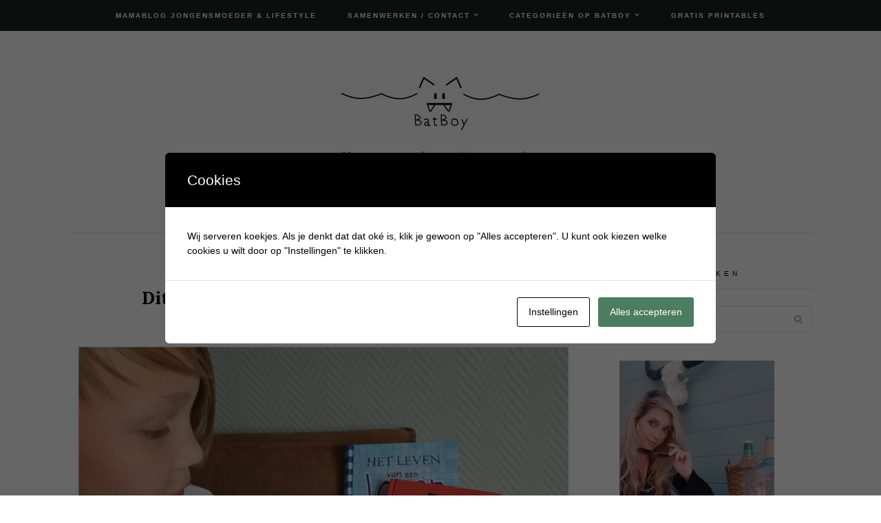

--- FILE ---
content_type: text/html; charset=UTF-8
request_url: https://www.batboy.nl/tag/leesboeken/
body_size: 24566
content:

<!DOCTYPE html>
<html lang="nl-NL">
<head>
	<meta charset="UTF-8">
	<meta name="viewport" content="width=device-width, initial-scale=1, maximum-scale=1">
	<link rel="pingback" href="https://www.batboy.nl/xmlrpc.php">
	<link rel="profile" href="http://gmpg.org/xfn/11">
	<meta name='robots' content='index, follow, max-image-preview:large, max-snippet:-1, max-video-preview:-1' />

            <script data-no-defer="1" data-ezscrex="false" data-cfasync="false" data-pagespeed-no-defer data-cookieconsent="ignore">
                var ctPublicFunctions = {"_ajax_nonce":"ef524134ae","_rest_nonce":"abd3a35d8c","_ajax_url":"\/wp-admin\/admin-ajax.php","_rest_url":"https:\/\/www.batboy.nl\/wp-json\/","data__cookies_type":"native","data__ajax_type":"rest","data__bot_detector_enabled":0,"data__frontend_data_log_enabled":1,"cookiePrefix":"","wprocket_detected":false,"host_url":"www.batboy.nl","text__ee_click_to_select":"Klik om de hele gegevens te selecteren","text__ee_original_email":"De volledige tekst is","text__ee_got_it":"Duidelijk","text__ee_blocked":"Geblokkeerd","text__ee_cannot_connect":"Kan geen verbinding maken","text__ee_cannot_decode":"Kan e-mail niet decoderen. Onbekende reden","text__ee_email_decoder":"Cleantalk e-mail decoder","text__ee_wait_for_decoding":"De magie is onderweg!","text__ee_decoding_process":"Wacht een paar seconden terwijl we de contactgegevens decoderen."}
            </script>
        
            <script data-no-defer="1" data-ezscrex="false" data-cfasync="false" data-pagespeed-no-defer data-cookieconsent="ignore">
                var ctPublic = {"_ajax_nonce":"ef524134ae","settings__forms__check_internal":"0","settings__forms__check_external":"0","settings__forms__force_protection":0,"settings__forms__search_test":1,"settings__forms__wc_add_to_cart":0,"settings__data__bot_detector_enabled":0,"settings__sfw__anti_crawler":0,"blog_home":"https:\/\/www.batboy.nl\/","pixel__setting":"0","pixel__enabled":false,"pixel__url":null,"data__email_check_before_post":1,"data__email_check_exist_post":0,"data__cookies_type":"native","data__key_is_ok":false,"data__visible_fields_required":true,"wl_brandname":"Anti-Spam by CleanTalk","wl_brandname_short":"CleanTalk","ct_checkjs_key":"9b289db4ef314fcb4fe021504bee6e1f36f0ab68dc110ddb91bccfe83e9bc39e","emailEncoderPassKey":"889493836e33c279ab43fdc3f377b176","bot_detector_forms_excluded":"W10=","advancedCacheExists":true,"varnishCacheExists":false,"wc_ajax_add_to_cart":false}
            </script>
        
<!-- Google Tag Manager for WordPress by gtm4wp.com -->
<script data-cfasync="false" data-pagespeed-no-defer>
	var gtm4wp_datalayer_name = "dataLayer";
	var dataLayer = dataLayer || [];
</script>
<!-- End Google Tag Manager for WordPress by gtm4wp.com -->
	<!-- This site is optimized with the Yoast SEO Premium plugin v26.8 (Yoast SEO v26.8) - https://yoast.com/product/yoast-seo-premium-wordpress/ -->
	<title>leesboeken Archieven - Batboy</title>
	<link rel="canonical" href="https://www.batboy.nl/tag/leesboeken/" />
	<meta property="og:locale" content="nl_NL" />
	<meta property="og:type" content="article" />
	<meta property="og:title" content="leesboeken Archieven" />
	<meta property="og:url" content="https://www.batboy.nl/tag/leesboeken/" />
	<meta property="og:site_name" content="Batboy" />
	<meta name="twitter:card" content="summary_large_image" />
	<script type="application/ld+json" class="yoast-schema-graph">{"@context":"https://schema.org","@graph":[{"@type":"CollectionPage","@id":"https://www.batboy.nl/tag/leesboeken/","url":"https://www.batboy.nl/tag/leesboeken/","name":"leesboeken Archieven - Batboy","isPartOf":{"@id":"https://www.batboy.nl/#website"},"primaryImageOfPage":{"@id":"https://www.batboy.nl/tag/leesboeken/#primaryimage"},"image":{"@id":"https://www.batboy.nl/tag/leesboeken/#primaryimage"},"thumbnailUrl":"https://www.batboy.nl/wp-content/uploads/2021/08/boeken-1.jpg","breadcrumb":{"@id":"https://www.batboy.nl/tag/leesboeken/#breadcrumb"},"inLanguage":"nl-NL"},{"@type":"ImageObject","inLanguage":"nl-NL","@id":"https://www.batboy.nl/tag/leesboeken/#primaryimage","url":"https://www.batboy.nl/wp-content/uploads/2021/08/boeken-1.jpg","contentUrl":"https://www.batboy.nl/wp-content/uploads/2021/08/boeken-1.jpg","width":1080,"height":1080,"caption":"leesboeken, boek, top 5 boeken"},{"@type":"BreadcrumbList","@id":"https://www.batboy.nl/tag/leesboeken/#breadcrumb","itemListElement":[{"@type":"ListItem","position":1,"name":"Home","item":"https://www.batboy.nl/"},{"@type":"ListItem","position":2,"name":"leesboeken"}]},{"@type":"WebSite","@id":"https://www.batboy.nl/#website","url":"https://www.batboy.nl/","name":"Batboy","description":"Van zwangerschap tot jongensstreken ","publisher":{"@id":"https://www.batboy.nl/#/schema/person/8d78fa89afbcf40dbdd622d00ac3cf00"},"potentialAction":[{"@type":"SearchAction","target":{"@type":"EntryPoint","urlTemplate":"https://www.batboy.nl/?s={search_term_string}"},"query-input":{"@type":"PropertyValueSpecification","valueRequired":true,"valueName":"search_term_string"}}],"inLanguage":"nl-NL"},{"@type":["Person","Organization"],"@id":"https://www.batboy.nl/#/schema/person/8d78fa89afbcf40dbdd622d00ac3cf00","name":"Batboy","image":{"@type":"ImageObject","inLanguage":"nl-NL","@id":"https://www.batboy.nl/#/schema/person/image/","url":"https://secure.gravatar.com/avatar/34629dd12662d7c17f2ef28b5e2aabaf605e9abb518cc5d9b7d322f336e8cf13?s=96&d=mm&r=g","contentUrl":"https://secure.gravatar.com/avatar/34629dd12662d7c17f2ef28b5e2aabaf605e9abb518cc5d9b7d322f336e8cf13?s=96&d=mm&r=g","caption":"Batboy"},"logo":{"@id":"https://www.batboy.nl/#/schema/person/image/"},"description":"Hi, ik ben Krystle oprichtster van de blog Batboy. Batboy is opgericht in 2016 en in 2017 is Batboy ingeschreven als bedrijf en ben ik zelfstandig ondernemer. Op Batboy vind je dagelijks inspirerende blogs over het ouderschap, dagjes uit, fashion, jongens speelgoed, persoonlijke verhalen en meer.","sameAs":["https://www.batboy.nl","https://www.facebook.com/batboy.nl/","https://www.instagram.com/batboy.nl","https://nl.pinterest.com/batboyblog/_created/"]}]}</script>
	<!-- / Yoast SEO Premium plugin. -->


<link rel='dns-prefetch' href='//www.googletagmanager.com' />
<link rel='dns-prefetch' href='//maxcdn.bootstrapcdn.com' />
<link rel='dns-prefetch' href='//fonts.googleapis.com' />
<link rel="alternate" type="application/rss+xml" title="Batboy &raquo; feed" href="https://www.batboy.nl/feed/" />
<link rel="alternate" type="application/rss+xml" title="Batboy &raquo; reacties feed" href="https://www.batboy.nl/comments/feed/" />
<link rel="alternate" type="application/rss+xml" title="Batboy &raquo; leesboeken tag feed" href="https://www.batboy.nl/tag/leesboeken/feed/" />
		<!-- This site uses the Google Analytics by MonsterInsights plugin v9.11.1 - Using Analytics tracking - https://www.monsterinsights.com/ -->
							<script src="//www.googletagmanager.com/gtag/js?id=G-T4QQ8RCQQL"  data-cfasync="false" data-wpfc-render="false" type="text/javascript" async></script>
			<script data-cfasync="false" data-wpfc-render="false" type="text/javascript">
				var mi_version = '9.11.1';
				var mi_track_user = true;
				var mi_no_track_reason = '';
								var MonsterInsightsDefaultLocations = {"page_location":"https:\/\/www.batboy.nl\/tag\/leesboeken\/"};
								if ( typeof MonsterInsightsPrivacyGuardFilter === 'function' ) {
					var MonsterInsightsLocations = (typeof MonsterInsightsExcludeQuery === 'object') ? MonsterInsightsPrivacyGuardFilter( MonsterInsightsExcludeQuery ) : MonsterInsightsPrivacyGuardFilter( MonsterInsightsDefaultLocations );
				} else {
					var MonsterInsightsLocations = (typeof MonsterInsightsExcludeQuery === 'object') ? MonsterInsightsExcludeQuery : MonsterInsightsDefaultLocations;
				}

								var disableStrs = [
										'ga-disable-G-T4QQ8RCQQL',
									];

				/* Function to detect opted out users */
				function __gtagTrackerIsOptedOut() {
					for (var index = 0; index < disableStrs.length; index++) {
						if (document.cookie.indexOf(disableStrs[index] + '=true') > -1) {
							return true;
						}
					}

					return false;
				}

				/* Disable tracking if the opt-out cookie exists. */
				if (__gtagTrackerIsOptedOut()) {
					for (var index = 0; index < disableStrs.length; index++) {
						window[disableStrs[index]] = true;
					}
				}

				/* Opt-out function */
				function __gtagTrackerOptout() {
					for (var index = 0; index < disableStrs.length; index++) {
						document.cookie = disableStrs[index] + '=true; expires=Thu, 31 Dec 2099 23:59:59 UTC; path=/';
						window[disableStrs[index]] = true;
					}
				}

				if ('undefined' === typeof gaOptout) {
					function gaOptout() {
						__gtagTrackerOptout();
					}
				}
								window.dataLayer = window.dataLayer || [];

				window.MonsterInsightsDualTracker = {
					helpers: {},
					trackers: {},
				};
				if (mi_track_user) {
					function __gtagDataLayer() {
						dataLayer.push(arguments);
					}

					function __gtagTracker(type, name, parameters) {
						if (!parameters) {
							parameters = {};
						}

						if (parameters.send_to) {
							__gtagDataLayer.apply(null, arguments);
							return;
						}

						if (type === 'event') {
														parameters.send_to = monsterinsights_frontend.v4_id;
							var hookName = name;
							if (typeof parameters['event_category'] !== 'undefined') {
								hookName = parameters['event_category'] + ':' + name;
							}

							if (typeof MonsterInsightsDualTracker.trackers[hookName] !== 'undefined') {
								MonsterInsightsDualTracker.trackers[hookName](parameters);
							} else {
								__gtagDataLayer('event', name, parameters);
							}
							
						} else {
							__gtagDataLayer.apply(null, arguments);
						}
					}

					__gtagTracker('js', new Date());
					__gtagTracker('set', {
						'developer_id.dZGIzZG': true,
											});
					if ( MonsterInsightsLocations.page_location ) {
						__gtagTracker('set', MonsterInsightsLocations);
					}
										__gtagTracker('config', 'G-T4QQ8RCQQL', {"forceSSL":"true","link_attribution":"true"} );
										window.gtag = __gtagTracker;										(function () {
						/* https://developers.google.com/analytics/devguides/collection/analyticsjs/ */
						/* ga and __gaTracker compatibility shim. */
						var noopfn = function () {
							return null;
						};
						var newtracker = function () {
							return new Tracker();
						};
						var Tracker = function () {
							return null;
						};
						var p = Tracker.prototype;
						p.get = noopfn;
						p.set = noopfn;
						p.send = function () {
							var args = Array.prototype.slice.call(arguments);
							args.unshift('send');
							__gaTracker.apply(null, args);
						};
						var __gaTracker = function () {
							var len = arguments.length;
							if (len === 0) {
								return;
							}
							var f = arguments[len - 1];
							if (typeof f !== 'object' || f === null || typeof f.hitCallback !== 'function') {
								if ('send' === arguments[0]) {
									var hitConverted, hitObject = false, action;
									if ('event' === arguments[1]) {
										if ('undefined' !== typeof arguments[3]) {
											hitObject = {
												'eventAction': arguments[3],
												'eventCategory': arguments[2],
												'eventLabel': arguments[4],
												'value': arguments[5] ? arguments[5] : 1,
											}
										}
									}
									if ('pageview' === arguments[1]) {
										if ('undefined' !== typeof arguments[2]) {
											hitObject = {
												'eventAction': 'page_view',
												'page_path': arguments[2],
											}
										}
									}
									if (typeof arguments[2] === 'object') {
										hitObject = arguments[2];
									}
									if (typeof arguments[5] === 'object') {
										Object.assign(hitObject, arguments[5]);
									}
									if ('undefined' !== typeof arguments[1].hitType) {
										hitObject = arguments[1];
										if ('pageview' === hitObject.hitType) {
											hitObject.eventAction = 'page_view';
										}
									}
									if (hitObject) {
										action = 'timing' === arguments[1].hitType ? 'timing_complete' : hitObject.eventAction;
										hitConverted = mapArgs(hitObject);
										__gtagTracker('event', action, hitConverted);
									}
								}
								return;
							}

							function mapArgs(args) {
								var arg, hit = {};
								var gaMap = {
									'eventCategory': 'event_category',
									'eventAction': 'event_action',
									'eventLabel': 'event_label',
									'eventValue': 'event_value',
									'nonInteraction': 'non_interaction',
									'timingCategory': 'event_category',
									'timingVar': 'name',
									'timingValue': 'value',
									'timingLabel': 'event_label',
									'page': 'page_path',
									'location': 'page_location',
									'title': 'page_title',
									'referrer' : 'page_referrer',
								};
								for (arg in args) {
																		if (!(!args.hasOwnProperty(arg) || !gaMap.hasOwnProperty(arg))) {
										hit[gaMap[arg]] = args[arg];
									} else {
										hit[arg] = args[arg];
									}
								}
								return hit;
							}

							try {
								f.hitCallback();
							} catch (ex) {
							}
						};
						__gaTracker.create = newtracker;
						__gaTracker.getByName = newtracker;
						__gaTracker.getAll = function () {
							return [];
						};
						__gaTracker.remove = noopfn;
						__gaTracker.loaded = true;
						window['__gaTracker'] = __gaTracker;
					})();
									} else {
										console.log("");
					(function () {
						function __gtagTracker() {
							return null;
						}

						window['__gtagTracker'] = __gtagTracker;
						window['gtag'] = __gtagTracker;
					})();
									}
			</script>
							<!-- / Google Analytics by MonsterInsights -->
		<style id='wp-img-auto-sizes-contain-inline-css' type='text/css'>
img:is([sizes=auto i],[sizes^="auto," i]){contain-intrinsic-size:3000px 1500px}
/*# sourceURL=wp-img-auto-sizes-contain-inline-css */
</style>
<link rel='stylesheet' id='kento-like-post-style-css' href='https://www.batboy.nl/wp-content/plugins/kento-post-view-counter/css/style.css?ver=6.9' type='text/css' media='all' />
<link rel='stylesheet' id='kento-like-post-date-style-css' href='https://www.batboy.nl/wp-content/plugins/kento-post-view-counter/css/jquery-ui.css?ver=6.9' type='text/css' media='all' />
<style id='wp-emoji-styles-inline-css' type='text/css'>

	img.wp-smiley, img.emoji {
		display: inline !important;
		border: none !important;
		box-shadow: none !important;
		height: 1em !important;
		width: 1em !important;
		margin: 0 0.07em !important;
		vertical-align: -0.1em !important;
		background: none !important;
		padding: 0 !important;
	}
/*# sourceURL=wp-emoji-styles-inline-css */
</style>
<style id='wp-block-library-inline-css' type='text/css'>
:root{--wp-block-synced-color:#7a00df;--wp-block-synced-color--rgb:122,0,223;--wp-bound-block-color:var(--wp-block-synced-color);--wp-editor-canvas-background:#ddd;--wp-admin-theme-color:#007cba;--wp-admin-theme-color--rgb:0,124,186;--wp-admin-theme-color-darker-10:#006ba1;--wp-admin-theme-color-darker-10--rgb:0,107,160.5;--wp-admin-theme-color-darker-20:#005a87;--wp-admin-theme-color-darker-20--rgb:0,90,135;--wp-admin-border-width-focus:2px}@media (min-resolution:192dpi){:root{--wp-admin-border-width-focus:1.5px}}.wp-element-button{cursor:pointer}:root .has-very-light-gray-background-color{background-color:#eee}:root .has-very-dark-gray-background-color{background-color:#313131}:root .has-very-light-gray-color{color:#eee}:root .has-very-dark-gray-color{color:#313131}:root .has-vivid-green-cyan-to-vivid-cyan-blue-gradient-background{background:linear-gradient(135deg,#00d084,#0693e3)}:root .has-purple-crush-gradient-background{background:linear-gradient(135deg,#34e2e4,#4721fb 50%,#ab1dfe)}:root .has-hazy-dawn-gradient-background{background:linear-gradient(135deg,#faaca8,#dad0ec)}:root .has-subdued-olive-gradient-background{background:linear-gradient(135deg,#fafae1,#67a671)}:root .has-atomic-cream-gradient-background{background:linear-gradient(135deg,#fdd79a,#004a59)}:root .has-nightshade-gradient-background{background:linear-gradient(135deg,#330968,#31cdcf)}:root .has-midnight-gradient-background{background:linear-gradient(135deg,#020381,#2874fc)}:root{--wp--preset--font-size--normal:16px;--wp--preset--font-size--huge:42px}.has-regular-font-size{font-size:1em}.has-larger-font-size{font-size:2.625em}.has-normal-font-size{font-size:var(--wp--preset--font-size--normal)}.has-huge-font-size{font-size:var(--wp--preset--font-size--huge)}.has-text-align-center{text-align:center}.has-text-align-left{text-align:left}.has-text-align-right{text-align:right}.has-fit-text{white-space:nowrap!important}#end-resizable-editor-section{display:none}.aligncenter{clear:both}.items-justified-left{justify-content:flex-start}.items-justified-center{justify-content:center}.items-justified-right{justify-content:flex-end}.items-justified-space-between{justify-content:space-between}.screen-reader-text{border:0;clip-path:inset(50%);height:1px;margin:-1px;overflow:hidden;padding:0;position:absolute;width:1px;word-wrap:normal!important}.screen-reader-text:focus{background-color:#ddd;clip-path:none;color:#444;display:block;font-size:1em;height:auto;left:5px;line-height:normal;padding:15px 23px 14px;text-decoration:none;top:5px;width:auto;z-index:100000}html :where(.has-border-color){border-style:solid}html :where([style*=border-top-color]){border-top-style:solid}html :where([style*=border-right-color]){border-right-style:solid}html :where([style*=border-bottom-color]){border-bottom-style:solid}html :where([style*=border-left-color]){border-left-style:solid}html :where([style*=border-width]){border-style:solid}html :where([style*=border-top-width]){border-top-style:solid}html :where([style*=border-right-width]){border-right-style:solid}html :where([style*=border-bottom-width]){border-bottom-style:solid}html :where([style*=border-left-width]){border-left-style:solid}html :where(img[class*=wp-image-]){height:auto;max-width:100%}:where(figure){margin:0 0 1em}html :where(.is-position-sticky){--wp-admin--admin-bar--position-offset:var(--wp-admin--admin-bar--height,0px)}@media screen and (max-width:600px){html :where(.is-position-sticky){--wp-admin--admin-bar--position-offset:0px}}

/*# sourceURL=wp-block-library-inline-css */
</style><style id='global-styles-inline-css' type='text/css'>
:root{--wp--preset--aspect-ratio--square: 1;--wp--preset--aspect-ratio--4-3: 4/3;--wp--preset--aspect-ratio--3-4: 3/4;--wp--preset--aspect-ratio--3-2: 3/2;--wp--preset--aspect-ratio--2-3: 2/3;--wp--preset--aspect-ratio--16-9: 16/9;--wp--preset--aspect-ratio--9-16: 9/16;--wp--preset--color--black: #000000;--wp--preset--color--cyan-bluish-gray: #abb8c3;--wp--preset--color--white: #ffffff;--wp--preset--color--pale-pink: #f78da7;--wp--preset--color--vivid-red: #cf2e2e;--wp--preset--color--luminous-vivid-orange: #ff6900;--wp--preset--color--luminous-vivid-amber: #fcb900;--wp--preset--color--light-green-cyan: #7bdcb5;--wp--preset--color--vivid-green-cyan: #00d084;--wp--preset--color--pale-cyan-blue: #8ed1fc;--wp--preset--color--vivid-cyan-blue: #0693e3;--wp--preset--color--vivid-purple: #9b51e0;--wp--preset--gradient--vivid-cyan-blue-to-vivid-purple: linear-gradient(135deg,rgb(6,147,227) 0%,rgb(155,81,224) 100%);--wp--preset--gradient--light-green-cyan-to-vivid-green-cyan: linear-gradient(135deg,rgb(122,220,180) 0%,rgb(0,208,130) 100%);--wp--preset--gradient--luminous-vivid-amber-to-luminous-vivid-orange: linear-gradient(135deg,rgb(252,185,0) 0%,rgb(255,105,0) 100%);--wp--preset--gradient--luminous-vivid-orange-to-vivid-red: linear-gradient(135deg,rgb(255,105,0) 0%,rgb(207,46,46) 100%);--wp--preset--gradient--very-light-gray-to-cyan-bluish-gray: linear-gradient(135deg,rgb(238,238,238) 0%,rgb(169,184,195) 100%);--wp--preset--gradient--cool-to-warm-spectrum: linear-gradient(135deg,rgb(74,234,220) 0%,rgb(151,120,209) 20%,rgb(207,42,186) 40%,rgb(238,44,130) 60%,rgb(251,105,98) 80%,rgb(254,248,76) 100%);--wp--preset--gradient--blush-light-purple: linear-gradient(135deg,rgb(255,206,236) 0%,rgb(152,150,240) 100%);--wp--preset--gradient--blush-bordeaux: linear-gradient(135deg,rgb(254,205,165) 0%,rgb(254,45,45) 50%,rgb(107,0,62) 100%);--wp--preset--gradient--luminous-dusk: linear-gradient(135deg,rgb(255,203,112) 0%,rgb(199,81,192) 50%,rgb(65,88,208) 100%);--wp--preset--gradient--pale-ocean: linear-gradient(135deg,rgb(255,245,203) 0%,rgb(182,227,212) 50%,rgb(51,167,181) 100%);--wp--preset--gradient--electric-grass: linear-gradient(135deg,rgb(202,248,128) 0%,rgb(113,206,126) 100%);--wp--preset--gradient--midnight: linear-gradient(135deg,rgb(2,3,129) 0%,rgb(40,116,252) 100%);--wp--preset--font-size--small: 13px;--wp--preset--font-size--medium: 20px;--wp--preset--font-size--large: 36px;--wp--preset--font-size--x-large: 42px;--wp--preset--spacing--20: 0.44rem;--wp--preset--spacing--30: 0.67rem;--wp--preset--spacing--40: 1rem;--wp--preset--spacing--50: 1.5rem;--wp--preset--spacing--60: 2.25rem;--wp--preset--spacing--70: 3.38rem;--wp--preset--spacing--80: 5.06rem;--wp--preset--shadow--natural: 6px 6px 9px rgba(0, 0, 0, 0.2);--wp--preset--shadow--deep: 12px 12px 50px rgba(0, 0, 0, 0.4);--wp--preset--shadow--sharp: 6px 6px 0px rgba(0, 0, 0, 0.2);--wp--preset--shadow--outlined: 6px 6px 0px -3px rgb(255, 255, 255), 6px 6px rgb(0, 0, 0);--wp--preset--shadow--crisp: 6px 6px 0px rgb(0, 0, 0);}:where(.is-layout-flex){gap: 0.5em;}:where(.is-layout-grid){gap: 0.5em;}body .is-layout-flex{display: flex;}.is-layout-flex{flex-wrap: wrap;align-items: center;}.is-layout-flex > :is(*, div){margin: 0;}body .is-layout-grid{display: grid;}.is-layout-grid > :is(*, div){margin: 0;}:where(.wp-block-columns.is-layout-flex){gap: 2em;}:where(.wp-block-columns.is-layout-grid){gap: 2em;}:where(.wp-block-post-template.is-layout-flex){gap: 1.25em;}:where(.wp-block-post-template.is-layout-grid){gap: 1.25em;}.has-black-color{color: var(--wp--preset--color--black) !important;}.has-cyan-bluish-gray-color{color: var(--wp--preset--color--cyan-bluish-gray) !important;}.has-white-color{color: var(--wp--preset--color--white) !important;}.has-pale-pink-color{color: var(--wp--preset--color--pale-pink) !important;}.has-vivid-red-color{color: var(--wp--preset--color--vivid-red) !important;}.has-luminous-vivid-orange-color{color: var(--wp--preset--color--luminous-vivid-orange) !important;}.has-luminous-vivid-amber-color{color: var(--wp--preset--color--luminous-vivid-amber) !important;}.has-light-green-cyan-color{color: var(--wp--preset--color--light-green-cyan) !important;}.has-vivid-green-cyan-color{color: var(--wp--preset--color--vivid-green-cyan) !important;}.has-pale-cyan-blue-color{color: var(--wp--preset--color--pale-cyan-blue) !important;}.has-vivid-cyan-blue-color{color: var(--wp--preset--color--vivid-cyan-blue) !important;}.has-vivid-purple-color{color: var(--wp--preset--color--vivid-purple) !important;}.has-black-background-color{background-color: var(--wp--preset--color--black) !important;}.has-cyan-bluish-gray-background-color{background-color: var(--wp--preset--color--cyan-bluish-gray) !important;}.has-white-background-color{background-color: var(--wp--preset--color--white) !important;}.has-pale-pink-background-color{background-color: var(--wp--preset--color--pale-pink) !important;}.has-vivid-red-background-color{background-color: var(--wp--preset--color--vivid-red) !important;}.has-luminous-vivid-orange-background-color{background-color: var(--wp--preset--color--luminous-vivid-orange) !important;}.has-luminous-vivid-amber-background-color{background-color: var(--wp--preset--color--luminous-vivid-amber) !important;}.has-light-green-cyan-background-color{background-color: var(--wp--preset--color--light-green-cyan) !important;}.has-vivid-green-cyan-background-color{background-color: var(--wp--preset--color--vivid-green-cyan) !important;}.has-pale-cyan-blue-background-color{background-color: var(--wp--preset--color--pale-cyan-blue) !important;}.has-vivid-cyan-blue-background-color{background-color: var(--wp--preset--color--vivid-cyan-blue) !important;}.has-vivid-purple-background-color{background-color: var(--wp--preset--color--vivid-purple) !important;}.has-black-border-color{border-color: var(--wp--preset--color--black) !important;}.has-cyan-bluish-gray-border-color{border-color: var(--wp--preset--color--cyan-bluish-gray) !important;}.has-white-border-color{border-color: var(--wp--preset--color--white) !important;}.has-pale-pink-border-color{border-color: var(--wp--preset--color--pale-pink) !important;}.has-vivid-red-border-color{border-color: var(--wp--preset--color--vivid-red) !important;}.has-luminous-vivid-orange-border-color{border-color: var(--wp--preset--color--luminous-vivid-orange) !important;}.has-luminous-vivid-amber-border-color{border-color: var(--wp--preset--color--luminous-vivid-amber) !important;}.has-light-green-cyan-border-color{border-color: var(--wp--preset--color--light-green-cyan) !important;}.has-vivid-green-cyan-border-color{border-color: var(--wp--preset--color--vivid-green-cyan) !important;}.has-pale-cyan-blue-border-color{border-color: var(--wp--preset--color--pale-cyan-blue) !important;}.has-vivid-cyan-blue-border-color{border-color: var(--wp--preset--color--vivid-cyan-blue) !important;}.has-vivid-purple-border-color{border-color: var(--wp--preset--color--vivid-purple) !important;}.has-vivid-cyan-blue-to-vivid-purple-gradient-background{background: var(--wp--preset--gradient--vivid-cyan-blue-to-vivid-purple) !important;}.has-light-green-cyan-to-vivid-green-cyan-gradient-background{background: var(--wp--preset--gradient--light-green-cyan-to-vivid-green-cyan) !important;}.has-luminous-vivid-amber-to-luminous-vivid-orange-gradient-background{background: var(--wp--preset--gradient--luminous-vivid-amber-to-luminous-vivid-orange) !important;}.has-luminous-vivid-orange-to-vivid-red-gradient-background{background: var(--wp--preset--gradient--luminous-vivid-orange-to-vivid-red) !important;}.has-very-light-gray-to-cyan-bluish-gray-gradient-background{background: var(--wp--preset--gradient--very-light-gray-to-cyan-bluish-gray) !important;}.has-cool-to-warm-spectrum-gradient-background{background: var(--wp--preset--gradient--cool-to-warm-spectrum) !important;}.has-blush-light-purple-gradient-background{background: var(--wp--preset--gradient--blush-light-purple) !important;}.has-blush-bordeaux-gradient-background{background: var(--wp--preset--gradient--blush-bordeaux) !important;}.has-luminous-dusk-gradient-background{background: var(--wp--preset--gradient--luminous-dusk) !important;}.has-pale-ocean-gradient-background{background: var(--wp--preset--gradient--pale-ocean) !important;}.has-electric-grass-gradient-background{background: var(--wp--preset--gradient--electric-grass) !important;}.has-midnight-gradient-background{background: var(--wp--preset--gradient--midnight) !important;}.has-small-font-size{font-size: var(--wp--preset--font-size--small) !important;}.has-medium-font-size{font-size: var(--wp--preset--font-size--medium) !important;}.has-large-font-size{font-size: var(--wp--preset--font-size--large) !important;}.has-x-large-font-size{font-size: var(--wp--preset--font-size--x-large) !important;}
/*# sourceURL=global-styles-inline-css */
</style>

<style id='classic-theme-styles-inline-css' type='text/css'>
/*! This file is auto-generated */
.wp-block-button__link{color:#fff;background-color:#32373c;border-radius:9999px;box-shadow:none;text-decoration:none;padding:calc(.667em + 2px) calc(1.333em + 2px);font-size:1.125em}.wp-block-file__button{background:#32373c;color:#fff;text-decoration:none}
/*# sourceURL=/wp-includes/css/classic-themes.min.css */
</style>
<link rel='stylesheet' id='dashicons-css' href='https://www.batboy.nl/wp-includes/css/dashicons.min.css?ver=6.9' type='text/css' media='all' />
<link rel='stylesheet' id='admin-bar-css' href='https://www.batboy.nl/wp-includes/css/admin-bar.min.css?ver=6.9' type='text/css' media='all' />
<style id='admin-bar-inline-css' type='text/css'>

    /* Hide CanvasJS credits for P404 charts specifically */
    #p404RedirectChart .canvasjs-chart-credit {
        display: none !important;
    }
    
    #p404RedirectChart canvas {
        border-radius: 6px;
    }

    .p404-redirect-adminbar-weekly-title {
        font-weight: bold;
        font-size: 14px;
        color: #fff;
        margin-bottom: 6px;
    }

    #wpadminbar #wp-admin-bar-p404_free_top_button .ab-icon:before {
        content: "\f103";
        color: #dc3545;
        top: 3px;
    }
    
    #wp-admin-bar-p404_free_top_button .ab-item {
        min-width: 80px !important;
        padding: 0px !important;
    }
    
    /* Ensure proper positioning and z-index for P404 dropdown */
    .p404-redirect-adminbar-dropdown-wrap { 
        min-width: 0; 
        padding: 0;
        position: static !important;
    }
    
    #wpadminbar #wp-admin-bar-p404_free_top_button_dropdown {
        position: static !important;
    }
    
    #wpadminbar #wp-admin-bar-p404_free_top_button_dropdown .ab-item {
        padding: 0 !important;
        margin: 0 !important;
    }
    
    .p404-redirect-dropdown-container {
        min-width: 340px;
        padding: 18px 18px 12px 18px;
        background: #23282d !important;
        color: #fff;
        border-radius: 12px;
        box-shadow: 0 8px 32px rgba(0,0,0,0.25);
        margin-top: 10px;
        position: relative !important;
        z-index: 999999 !important;
        display: block !important;
        border: 1px solid #444;
    }
    
    /* Ensure P404 dropdown appears on hover */
    #wpadminbar #wp-admin-bar-p404_free_top_button .p404-redirect-dropdown-container { 
        display: none !important;
    }
    
    #wpadminbar #wp-admin-bar-p404_free_top_button:hover .p404-redirect-dropdown-container { 
        display: block !important;
    }
    
    #wpadminbar #wp-admin-bar-p404_free_top_button:hover #wp-admin-bar-p404_free_top_button_dropdown .p404-redirect-dropdown-container {
        display: block !important;
    }
    
    .p404-redirect-card {
        background: #2c3338;
        border-radius: 8px;
        padding: 18px 18px 12px 18px;
        box-shadow: 0 2px 8px rgba(0,0,0,0.07);
        display: flex;
        flex-direction: column;
        align-items: flex-start;
        border: 1px solid #444;
    }
    
    .p404-redirect-btn {
        display: inline-block;
        background: #dc3545;
        color: #fff !important;
        font-weight: bold;
        padding: 5px 22px;
        border-radius: 8px;
        text-decoration: none;
        font-size: 17px;
        transition: background 0.2s, box-shadow 0.2s;
        margin-top: 8px;
        box-shadow: 0 2px 8px rgba(220,53,69,0.15);
        text-align: center;
        line-height: 1.6;
    }
    
    .p404-redirect-btn:hover {
        background: #c82333;
        color: #fff !important;
        box-shadow: 0 4px 16px rgba(220,53,69,0.25);
    }
    
    /* Prevent conflicts with other admin bar dropdowns */
    #wpadminbar .ab-top-menu > li:hover > .ab-item,
    #wpadminbar .ab-top-menu > li.hover > .ab-item {
        z-index: auto;
    }
    
    #wpadminbar #wp-admin-bar-p404_free_top_button:hover > .ab-item {
        z-index: 999998 !important;
    }
    
/*# sourceURL=admin-bar-inline-css */
</style>
<link rel='stylesheet' id='cleantalk-public-css-css' href='https://www.batboy.nl/wp-content/plugins/cleantalk-spam-protect/css/cleantalk-public.min.css?ver=6.70.1_1767551057' type='text/css' media='all' />
<link rel='stylesheet' id='cleantalk-email-decoder-css-css' href='https://www.batboy.nl/wp-content/plugins/cleantalk-spam-protect/css/cleantalk-email-decoder.min.css?ver=6.70.1_1767551057' type='text/css' media='all' />
<link rel='stylesheet' id='cookies-and-content-security-policy-css' href='https://www.batboy.nl/wp-content/plugins/cookies-and-content-security-policy/css/cookies-and-content-security-policy.min.css?ver=2.35' type='text/css' media='all' />
<link rel='stylesheet' id='jpibfi-style-css' href='https://www.batboy.nl/wp-content/plugins/jquery-pin-it-button-for-images/css/client.css?ver=3.0.6' type='text/css' media='all' />
<link rel='stylesheet' id='pzz-public-css' href='https://www.batboy.nl/wp-content/plugins/linkpizza-manager/public/css/pzz-public.css?ver=5.5.3' type='text/css' media='all' />
<link rel='stylesheet' id='stcr-font-awesome-css' href='https://www.batboy.nl/wp-content/plugins/subscribe-to-comments-reloaded/includes/css/font-awesome.min.css?ver=6.9' type='text/css' media='all' />
<link rel='stylesheet' id='stcr-style-css' href='https://www.batboy.nl/wp-content/plugins/subscribe-to-comments-reloaded/includes/css/stcr-style.css?ver=6.9' type='text/css' media='all' />
<link rel='stylesheet' id='cff-css' href='https://www.batboy.nl/wp-content/plugins/custom-facebook-feed/assets/css/cff-style.min.css?ver=4.3.4' type='text/css' media='all' />
<link rel='stylesheet' id='sb-font-awesome-css' href='https://maxcdn.bootstrapcdn.com/font-awesome/4.7.0/css/font-awesome.min.css?ver=6.9' type='text/css' media='all' />
<link rel='stylesheet' id='style-css' href='https://www.batboy.nl/wp-content/themes/wpex-new-york/style.css?ver=2.1' type='text/css' media='all' />
<link rel='stylesheet' id='wpex-pt-serif-css' href='https://fonts.googleapis.com/css?family=PT+Serif%3A400%2C400i%2C700%2C700i&#038;subset=cyrillic%2Ccyrillic-ext%2Clatin-ext&#038;ver=6.9' type='text/css' media='all' />
<link rel='stylesheet' id='font-awesome-css' href='https://www.batboy.nl/wp-content/themes/wpex-new-york/inc/wpex-framework/font-awesome/css/font-awesome.min.css?ver=6.9' type='text/css' media='all' />
<link rel='stylesheet' id='animated-css' href='https://www.batboy.nl/wp-content/plugins/like-box/includes/style/effects.css?ver=6.9' type='text/css' media='all' />
<link rel='stylesheet' id='front_end_like_box-css' href='https://www.batboy.nl/wp-content/plugins/like-box/includes/style/style.css?ver=6.9' type='text/css' media='all' />
<link rel='stylesheet' id='thickbox-css' href='https://www.batboy.nl/wp-includes/js/thickbox/thickbox.css?ver=6.9' type='text/css' media='all' />
<script type="text/javascript" src="https://www.batboy.nl/wp-includes/js/jquery/jquery.min.js?ver=3.7.1" id="jquery-core-js"></script>
<script type="text/javascript" src="https://www.batboy.nl/wp-includes/js/jquery/jquery-migrate.min.js?ver=3.4.1" id="jquery-migrate-js"></script>
<script type="text/javascript" id="kento_pvc_js-js-extra">
/* <![CDATA[ */
var kento_pvc_ajax = {"kento_pvc_ajaxurl":"https://www.batboy.nl/wp-admin/admin-ajax.php"};
//# sourceURL=kento_pvc_js-js-extra
/* ]]> */
</script>
<script type="text/javascript" src="https://www.batboy.nl/wp-content/plugins/kento-post-view-counter/js/kento-pvc.js?ver=6.9" id="kento_pvc_js-js"></script>
<script type="text/javascript" src="https://www.batboy.nl/wp-content/plugins/kento-post-view-counter/js/google-chart-jsapi.js?ver=6.9" id="google-chart-jsapi-js"></script>
<script type="text/javascript" src="https://www.batboy.nl/wp-content/plugins/google-analytics-for-wordpress/assets/js/frontend-gtag.min.js?ver=9.11.1" id="monsterinsights-frontend-script-js" async="async" data-wp-strategy="async"></script>
<script data-cfasync="false" data-wpfc-render="false" type="text/javascript" id='monsterinsights-frontend-script-js-extra'>/* <![CDATA[ */
var monsterinsights_frontend = {"js_events_tracking":"true","download_extensions":"doc,pdf,ppt,zip,xls,docx,pptx,xlsx","inbound_paths":"[{\"path\":\"\\\/go\\\/\",\"label\":\"affiliate\"},{\"path\":\"\\\/recommend\\\/\",\"label\":\"affiliate\"}]","home_url":"https:\/\/www.batboy.nl","hash_tracking":"false","v4_id":"G-T4QQ8RCQQL"};/* ]]> */
</script>
<script type="text/javascript" src="https://www.batboy.nl/wp-content/plugins/cleantalk-spam-protect/js/apbct-public-bundle_gathering.min.js?ver=6.70.1_1767551057" id="apbct-public-bundle_gathering.min-js-js"></script>

<!-- Google tag (gtag.js) snippet toegevoegd door Site Kit -->
<!-- Google Analytics snippet toegevoegd door Site Kit -->
<script type="text/javascript" src="https://www.googletagmanager.com/gtag/js?id=G-4X8HG00C5G" id="google_gtagjs-js" async></script>
<script type="text/javascript" id="google_gtagjs-js-after">
/* <![CDATA[ */
window.dataLayer = window.dataLayer || [];function gtag(){dataLayer.push(arguments);}
gtag("set","linker",{"domains":["www.batboy.nl"]});
gtag("js", new Date());
gtag("set", "developer_id.dZTNiMT", true);
gtag("config", "G-4X8HG00C5G");
//# sourceURL=google_gtagjs-js-after
/* ]]> */
</script>
<script type="text/javascript" src="https://www.batboy.nl/wp-content/plugins/like-box/includes/javascript/front_end_js.js?ver=6.9" id="like-box-front-end-js"></script>
<link rel="https://api.w.org/" href="https://www.batboy.nl/wp-json/" /><link rel="alternate" title="JSON" type="application/json" href="https://www.batboy.nl/wp-json/wp/v2/tags/9717" /><link rel="EditURI" type="application/rsd+xml" title="RSD" href="https://www.batboy.nl/xmlrpc.php?rsd" />
<meta name="generator" content="WordPress 6.9" />
<meta name="generator" content="Site Kit by Google 1.170.0" /><style type="text/css">
	a.pinit-button.custom span {
		}

	.pinit-hover {
		opacity: 0.8 !important;
		filter: alpha(opacity=80) !important;
	}
	a.pinit-button {
	border-bottom: 0 !important;
	box-shadow: none !important;
	margin-bottom: 0 !important;
}
a.pinit-button::after {
    display: none;
}</style>
				
		<script>
						
			
			
			(function(p,z,Z){
				z=p.createElement("script");z.async=1;
				z.src="//pzz.io/pzz.js?uid=50309&host="+p.domain;
				(p.head||p.documentElement).insertBefore(z,Z);
			})(document);
		</script>
		<meta name="google-site-verification" content="liwnCwLv3SO2I1ZlBn2ZX5AG_kMaQKP6psLH9fT4r48" />

<!-- Google Tag Manager for WordPress by gtm4wp.com -->
<!-- GTM Container placement set to footer -->
<script data-cfasync="false" data-pagespeed-no-defer type="text/javascript">
	var dataLayer_content = {"pagePostType":"post","pagePostType2":"tag-post"};
	dataLayer.push( dataLayer_content );
</script>
<script data-cfasync="false" data-pagespeed-no-defer type="text/javascript">
(function(w,d,s,l,i){w[l]=w[l]||[];w[l].push({'gtm.start':
new Date().getTime(),event:'gtm.js'});var f=d.getElementsByTagName(s)[0],
j=d.createElement(s),dl=l!='dataLayer'?'&l='+l:'';j.async=true;j.src=
'//www.googletagmanager.com/gtm.js?id='+i+dl;f.parentNode.insertBefore(j,f);
})(window,document,'script','dataLayer','GTM-WCFHP27');
</script>
<!-- End Google Tag Manager for WordPress by gtm4wp.com --><meta http-equiv="X-UA-Compatible" content="IE=edge" />
<!-- Google AdSense meta tags toegevoegd door Site Kit -->
<meta name="google-adsense-platform-account" content="ca-host-pub-2644536267352236">
<meta name="google-adsense-platform-domain" content="sitekit.withgoogle.com">
<!-- Einde Google AdSense meta tags toegevoegd door Site Kit -->
<style type="text/css" id="cookies-and-content-security-policy-css-custom"></style><link rel="icon" href="https://www.batboy.nl/wp-content/uploads/2016/06/cropped-bblogo2-32x32.jpg" sizes="32x32" />
<link rel="icon" href="https://www.batboy.nl/wp-content/uploads/2016/06/cropped-bblogo2-192x192.jpg" sizes="192x192" />
<link rel="apple-touch-icon" href="https://www.batboy.nl/wp-content/uploads/2016/06/cropped-bblogo2-180x180.jpg" />
<meta name="msapplication-TileImage" content="https://www.batboy.nl/wp-content/uploads/2016/06/cropped-bblogo2-270x270.jpg" />
<meta name="generator" content="Built With The New York WordPress Theme 2.1 by WPExplorer.com" />
</head>

<body class="archive tag tag-leesboeken tag-9717 wp-theme-wpex-new-york metaslider-plugin wpex-right-sidebar wpex-responsive wpex-archive-style-full wpex-has-sticky-menu" itemscope="itemscope" itemtype="http://schema.org/WebPage">

	
	<div class="wpex-site-wrap">

			
	<nav class="wpex-main-menu wpex-clr" >

		<div class="wpex-container wpex-clr">

			<ul id="menu-home" class="wpex-drop-menu"><li id="menu-item-5658" class="menu-item menu-item-type-post_type menu-item-object-page menu-item-5658"><a href="https://www.batboy.nl/mamablog-jongensmoeder/">Mamablog jongensmoeder &#038; lifestyle</a></li>
<li id="menu-item-12" class="menu-item menu-item-type-post_type menu-item-object-page menu-item-has-children menu-item-12"><a href="https://www.batboy.nl/contactformulier-contact-opnemen-batboy/">Samenwerken / Contact</a>
<ul class="sub-menu">
	<li id="menu-item-33" class="menu-item menu-item-type-post_type menu-item-object-page menu-item-33"><a href="https://www.batboy.nl/samenwerken-mamablog-jongens/">Samenwerken met Lifestyle- en mamablog Batboy</a></li>
	<li id="menu-item-72" class="menu-item menu-item-type-post_type menu-item-object-page menu-item-72"><a href="https://www.batboy.nl/disclaimer-regels-copyright-batboy/">Disclaimer</a></li>
	<li id="menu-item-10948" class="menu-item menu-item-type-post_type menu-item-object-page menu-item-privacy-policy menu-item-10948"><a rel="privacy-policy" href="https://www.batboy.nl/privacyverklaring/">Privacyverklaring</a></li>
</ul>
</li>
<li id="menu-item-17824" class="menu-item menu-item-type-post_type menu-item-object-page menu-item-has-children menu-item-17824"><a href="https://www.batboy.nl/categorieen-batboy-mamablog/">Categorieën op Batboy</a>
<ul class="sub-menu">
	<li id="menu-item-12572" class="menu-item menu-item-type-taxonomy menu-item-object-category menu-item-12572"><a href="https://www.batboy.nl/category/diy/">DIY</a></li>
	<li id="menu-item-12569" class="menu-item menu-item-type-taxonomy menu-item-object-category menu-item-12569"><a href="https://www.batboy.nl/category/persoonlijk/">Persoonlijk</a></li>
	<li id="menu-item-249" class="menu-item menu-item-type-taxonomy menu-item-object-category menu-item-249"><a href="https://www.batboy.nl/category/review/">Review</a></li>
	<li id="menu-item-12566" class="menu-item menu-item-type-taxonomy menu-item-object-category menu-item-12566"><a href="https://www.batboy.nl/category/uitstapjes/">Uitstapjes</a></li>
	<li id="menu-item-12565" class="menu-item menu-item-type-taxonomy menu-item-object-category menu-item-12565"><a href="https://www.batboy.nl/category/lifestyle/">Lifestyle</a></li>
	<li id="menu-item-12567" class="menu-item menu-item-type-taxonomy menu-item-object-category menu-item-12567"><a href="https://www.batboy.nl/category/fashion/">Fashion</a></li>
	<li id="menu-item-12579" class="menu-item menu-item-type-taxonomy menu-item-object-category menu-item-12579"><a href="https://www.batboy.nl/category/koken-en-bakken/">Food</a></li>
	<li id="menu-item-12592" class="menu-item menu-item-type-taxonomy menu-item-object-category menu-item-12592"><a href="https://www.batboy.nl/category/interieur/">Interieur</a></li>
	<li id="menu-item-12568" class="menu-item menu-item-type-taxonomy menu-item-object-category menu-item-12568"><a href="https://www.batboy.nl/category/beauty/">Beauty</a></li>
	<li id="menu-item-12573" class="menu-item menu-item-type-taxonomy menu-item-object-category menu-item-12573"><a href="https://www.batboy.nl/category/gastblog/">Gastblog</a></li>
	<li id="menu-item-132" class="menu-item menu-item-type-taxonomy menu-item-object-category menu-item-132"><a href="https://www.batboy.nl/category/winactie/">Winactie</a></li>
</ul>
</li>
<li id="menu-item-19737" class="menu-item menu-item-type-post_type menu-item-object-page menu-item-19737"><a href="https://www.batboy.nl/gratis-printables-diploma-aftelkalender/">Gratis printables</a></li>
</ul>
		</div><!-- .wpex-container -->

	</nav><!-- .wpex-container -->



<div class="wpex-site-header-wrap wpex-clr" itemscope role="banner" itemtype="http://schema.org/WPHeader">

	
	<header class="wpex-site-header wpex-container wpex-clr">

		
<div class="wpex-site-branding wpex-clr">
	
<div class="wpex-site-logo wpex-clr">
	
	
		<a href="https://www.batboy.nl/" title="Batboy" rel="home"><img src="https://www.batboy.nl/wp-content/uploads/2018/09/bblogo1-300x90.jpg" alt="Batboy" /></a>

		
</div><!-- .wpex-site-logo -->	
	<div class="wpex-site-header-description wpex-clr">
		Van zwangerschap tot jongensstreken 	</div><!-- .wpex-site-header-description -->

</div><!-- .wpex-site-branding -->
	</header><!-- .wpex-site-header -->

		
</div><!-- .wpex-site-header-wrap -->


				
		<div class="wpex-site-content wpex-container wpex-clr">

			
<div class="wpex-content-area wpex-clr">

	
	<header class="wpex-archive-header wpex-clr">
		<h1><span>leesboeken</span></h1>
			</header>


	<main class="wpex-site-main wpex-clr">

		
		
	<div id="wpex-grid" class="wpex-entries wpex-clr wpex-style-full">   

		
<article id="post-25496" class="wpex-entry wpex-style-full wpex-count-1 post-25496 post type-post status-publish format-standard has-post-thumbnail placeholder-for-hentry category-lifestyle category-persoonlijk tag-9-jaar tag-boeken tag-kinderboeken tag-leesboeken">

	<div class="wpex-entry-inner wpex-clr">

		
<div class="wpex-entry-categories wpex-clr"><a href="https://www.batboy.nl/category/lifestyle/" rel="category tag">lifestyle</a>, <a href="https://www.batboy.nl/category/persoonlijk/" rel="category tag">Persoonlijk</a></div>
<header class="wpex-entry-header wpex-clr">
	<h2 class="wpex-entry-title">
				<a href="https://www.batboy.nl/lifestyle/top-5-boeken-van-9-jarige/" title="Dit zijn de top 5 boeken van mijn 9 jarige">Dit zijn de top 5 boeken van mijn 9 jarige</a>
	</h2>
</header>
<div class="wpex-entry-date wpex-clr">5 september 2021</div>
<div class="wpex-entry-thumbnail wpex-entry-media wpex-clr">

	<a href="https://www.batboy.nl/lifestyle/top-5-boeken-van-9-jarige/" title="Dit zijn de top 5 boeken van mijn 9 jarige"><input class="jpibfi" type="hidden"><img width="1080" height="1080" src="https://www.batboy.nl/wp-content/uploads/2021/08/boeken-1.jpg" class="attachment-wpex_entry size-wpex_entry wp-post-image" alt="leesboeken, boek, top 5 boeken" decoding="async" fetchpriority="high" srcset="https://www.batboy.nl/wp-content/uploads/2021/08/boeken-1.jpg 1080w, https://www.batboy.nl/wp-content/uploads/2021/08/boeken-1-300x300.jpg 300w, https://www.batboy.nl/wp-content/uploads/2021/08/boeken-1-1024x1024.jpg 1024w, https://www.batboy.nl/wp-content/uploads/2021/08/boeken-1-150x150.jpg 150w, https://www.batboy.nl/wp-content/uploads/2021/08/boeken-1-768x768.jpg 768w" sizes="(max-width: 1080px) 100vw, 1080px" data-jpibfi-post-excerpt="" data-jpibfi-post-url="https://www.batboy.nl/lifestyle/top-5-boeken-van-9-jarige/" data-jpibfi-post-title="Dit zijn de top 5 boeken van mijn 9 jarige" data-jpibfi-src="https://www.batboy.nl/wp-content/uploads/2021/08/boeken-1.jpg" ></a>
	
</div><!-- .wpex-entry-thumbnail -->
<div class="wpex-entry-content wpex-content wpex-clr">

	<input class="jpibfi" type="hidden"><p><em><strong>De oudste van 9 jaar is dol op lezen. Zijn favoriete winkel is dan ook een boekenwinkel en geeft al zijn zakgeld graag uit aan het kopen van boeken. Hij heeft zo zijn favorieten en dit zijn, zijn top 5 boeken die jij volgens hem zeker moet lezen.</strong></em></p>
<p> <a href="https://www.batboy.nl/lifestyle/top-5-boeken-van-9-jarige/#more-25496" class="more-link">read more<span class="fa fa-angle-right"></span></a></p>
		
</div>
<div class="wpex-social-share wpex-clr">
	<div class="wpex-social-share-heading">Share This Post</div>
	<ul class="wpex-clr">
		<li class="wpex-twitter">
			<a href="http://twitter.com/share?text=Dit+zijn+de+top+5+boeken+van+mijn+9+jarige&amp;url=https%3A%2F%2Fwww.batboy.nl%2Flifestyle%2Ftop-5-boeken-van-9-jarige%2F" title="Share on Twitter" rel="nofollow" onclick="javascript:window.open(this.href, '', 'menubar=no,toolbar=no,resizable=yes,scrollbars=yes,height=600,width=600');return false;">
				<span class="fa fa-twitter"></span><span class="wpex-label">Tweet</span>
			</a>
		</li>
		<li class="wpex-googleplus">
			<a href="https://plus.google.com/share?url=https%3A%2F%2Fwww.batboy.nl%2Flifestyle%2Ftop-5-boeken-van-9-jarige%2F" title="Share on Google+" onclick="javascript:window.open(this.href, '', 'menubar=no,toolbar=no,resizable=yes,scrollbars=yes,height=600,width=600');return false;">
				<span class="fa fa-google-plus"></span><span class="wpex-label">Plus one</span>
			</a>
		</li>
		<li class="wpex-facebook">
			<a href="http://www.facebook.com/share.php?u=https%3A%2F%2Fwww.batboy.nl%2Flifestyle%2Ftop-5-boeken-van-9-jarige%2F" title="Share on Facebook" rel="nofollow" onclick="javascript:window.open(this.href, '', 'menubar=no,toolbar=no,resizable=yes,scrollbars=yes,height=600,width=600');return false;">
				<span class="fa fa-facebook"></span><span class="wpex-label">Share</span>
			</a>
		</li>
		<li class="wpex-pinterest">
			<a href="http://pinterest.com/pin/create/button/?url=https%3A%2F%2Fwww.batboy.nl%2Flifestyle%2Ftop-5-boeken-van-9-jarige%2F&amp;media=https%3A%2F%2Fwww.batboy.nl%2Fwp-content%2Fuploads%2F2021%2F08%2Fboeken-1.jpg&amp;description=De+oudste+van+9+jaar+is+dol+op+lezen.+Zijn+favoriete+winkel+is+dan+ook+een+boekenwinkel+en+geeft+al+zijn+zakgeld+graag+uit+aan+het+kopen+van+boeken.+Hij+heeft+zo+zijn+favorieten+en+dit+zijn%2C+zijn+top+5+boeken+die+jij+volgens+hem+zeker+moet+lezen." title="Share on Pinterest" rel="nofollow" onclick="javascript:window.open(this.href, '', 'menubar=no,toolbar=no,resizable=yes,scrollbars=yes,height=600,width=600');return false;">
				<span class="fa fa-pinterest"></span><span class="wpex-label">Pin it</span>
			</a>
		</li>
		<li class="wpex-comment">
			<a href="https://www.batboy.nl/lifestyle/top-5-boeken-van-9-jarige/#comments" title="Comment">
				<span class="fa fa-comment"></span><span class="wpex-label">Comment</span>
			</a>
		</li>
	</ul>
</div>
	</div><!-- .wpex-entry-inner -->

</article><!-- .wpex-loop-entry --><div class="wpex-clear"></div>
<article id="post-23496" class="wpex-entry wpex-style-full wpex-count-1 post-23496 post type-post status-publish format-standard has-post-thumbnail placeholder-for-hentry category-lifestyle tag-8-jaar tag-boek tag-leesboeken">

	<div class="wpex-entry-inner wpex-clr">

		
<div class="wpex-entry-categories wpex-clr"><a href="https://www.batboy.nl/category/lifestyle/" rel="category tag">lifestyle</a></div>
<header class="wpex-entry-header wpex-clr">
	<h2 class="wpex-entry-title">
				<a href="https://www.batboy.nl/lifestyle/boeken-kinderen-8-jaar/" title="De top 3 favoriete boeken van onze achtjarige">De top 3 favoriete boeken van onze achtjarige</a>
	</h2>
</header>
<div class="wpex-entry-date wpex-clr">16 juni 2020</div>
<div class="wpex-entry-thumbnail wpex-entry-media wpex-clr">

	<a href="https://www.batboy.nl/lifestyle/boeken-kinderen-8-jaar/" title="De top 3 favoriete boeken van onze achtjarige"><input class="jpibfi" type="hidden"><img width="1080" height="1080" src="https://www.batboy.nl/wp-content/uploads/2020/06/leven-van-een-loser-boeken.jpg" class="attachment-wpex_entry size-wpex_entry wp-post-image" alt="leesboeken, boeken, kinderen vanaf 8 jaar" decoding="async" srcset="https://www.batboy.nl/wp-content/uploads/2020/06/leven-van-een-loser-boeken.jpg 1080w, https://www.batboy.nl/wp-content/uploads/2020/06/leven-van-een-loser-boeken-300x300.jpg 300w, https://www.batboy.nl/wp-content/uploads/2020/06/leven-van-een-loser-boeken-1024x1024.jpg 1024w, https://www.batboy.nl/wp-content/uploads/2020/06/leven-van-een-loser-boeken-150x150.jpg 150w, https://www.batboy.nl/wp-content/uploads/2020/06/leven-van-een-loser-boeken-768x768.jpg 768w" sizes="(max-width: 1080px) 100vw, 1080px" data-jpibfi-post-excerpt="" data-jpibfi-post-url="https://www.batboy.nl/lifestyle/boeken-kinderen-8-jaar/" data-jpibfi-post-title="De top 3 favoriete boeken van onze achtjarige" data-jpibfi-src="https://www.batboy.nl/wp-content/uploads/2020/06/leven-van-een-loser-boeken.jpg" ></a>
	
</div><!-- .wpex-entry-thumbnail -->
<div class="wpex-entry-content wpex-content wpex-clr">

	<input class="jpibfi" type="hidden"><p><em><strong>De één leest liever strips en de ander is verslaafd aan boeken. Deon is verslaafd aan leesboeken en dit zijn, zijn favorieten. Is jouw kindje geen lezer? Geef hem dan één van deze boeken en lezen word een verslaving! Echte aanraders voor kinderen vanaf acht jaar.</strong></em></p>
<p> <a href="https://www.batboy.nl/lifestyle/boeken-kinderen-8-jaar/#more-23496" class="more-link">read more<span class="fa fa-angle-right"></span></a></p>
		
</div>
<div class="wpex-social-share wpex-clr">
	<div class="wpex-social-share-heading">Share This Post</div>
	<ul class="wpex-clr">
		<li class="wpex-twitter">
			<a href="http://twitter.com/share?text=De+top+3+favoriete+boeken+van+onze+achtjarige&amp;url=https%3A%2F%2Fwww.batboy.nl%2Flifestyle%2Fboeken-kinderen-8-jaar%2F" title="Share on Twitter" rel="nofollow" onclick="javascript:window.open(this.href, '', 'menubar=no,toolbar=no,resizable=yes,scrollbars=yes,height=600,width=600');return false;">
				<span class="fa fa-twitter"></span><span class="wpex-label">Tweet</span>
			</a>
		</li>
		<li class="wpex-googleplus">
			<a href="https://plus.google.com/share?url=https%3A%2F%2Fwww.batboy.nl%2Flifestyle%2Fboeken-kinderen-8-jaar%2F" title="Share on Google+" onclick="javascript:window.open(this.href, '', 'menubar=no,toolbar=no,resizable=yes,scrollbars=yes,height=600,width=600');return false;">
				<span class="fa fa-google-plus"></span><span class="wpex-label">Plus one</span>
			</a>
		</li>
		<li class="wpex-facebook">
			<a href="http://www.facebook.com/share.php?u=https%3A%2F%2Fwww.batboy.nl%2Flifestyle%2Fboeken-kinderen-8-jaar%2F" title="Share on Facebook" rel="nofollow" onclick="javascript:window.open(this.href, '', 'menubar=no,toolbar=no,resizable=yes,scrollbars=yes,height=600,width=600');return false;">
				<span class="fa fa-facebook"></span><span class="wpex-label">Share</span>
			</a>
		</li>
		<li class="wpex-pinterest">
			<a href="http://pinterest.com/pin/create/button/?url=https%3A%2F%2Fwww.batboy.nl%2Flifestyle%2Fboeken-kinderen-8-jaar%2F&amp;media=https%3A%2F%2Fwww.batboy.nl%2Fwp-content%2Fuploads%2F2020%2F06%2Fleven-van-een-loser-boeken.jpg&amp;description=De+%C3%A9%C3%A9n+leest+liever+strips+en+de+ander+is+verslaafd+aan+boeken.+Deon+is+verslaafd+aan+leesboeken+en+dit+zijn%2C+zijn+favorieten.+Is+jouw+kindje+geen+lezer%3F+Geef+hem+dan+%C3%A9%C3%A9n+van+deze+boeken+en+lezen+word+een+verslaving%21+Echte+aanraders+voor+kinderen+vanaf+acht+jaar." title="Share on Pinterest" rel="nofollow" onclick="javascript:window.open(this.href, '', 'menubar=no,toolbar=no,resizable=yes,scrollbars=yes,height=600,width=600');return false;">
				<span class="fa fa-pinterest"></span><span class="wpex-label">Pin it</span>
			</a>
		</li>
		<li class="wpex-comment">
			<a href="https://www.batboy.nl/lifestyle/boeken-kinderen-8-jaar/#comments" title="Comment">
				<span class="fa fa-comment"></span><span class="wpex-label">Comment</span>
			</a>
		</li>
	</ul>
</div>
	</div><!-- .wpex-entry-inner -->

</article><!-- .wpex-loop-entry --><div class="wpex-clear"></div>
<article id="post-19062" class="wpex-entry wpex-style-full wpex-count-1 post-19062 post type-post status-publish format-standard has-post-thumbnail placeholder-for-hentry category-lifestyle tag-boek tag-boeken tag-dolfje-weerwolfje tag-donald-duck tag-eng tag-kippenvel tag-kringloop tag-leesboeken tag-lezen tag-voorlezen">

	<div class="wpex-entry-inner wpex-clr">

		
<div class="wpex-entry-categories wpex-clr"><a href="https://www.batboy.nl/category/lifestyle/" rel="category tag">lifestyle</a></div>
<header class="wpex-entry-header wpex-clr">
	<h2 class="wpex-entry-title">
				<a href="https://www.batboy.nl/lifestyle/leesboeken-voor-kinderen-vanaf-7-jaar/" title="Leesboeken voor kinderen vanaf 7 jaar">Leesboeken voor kinderen vanaf 7 jaar</a>
	</h2>
</header>
<div class="wpex-entry-date wpex-clr">19 mei 2019</div>
<div class="wpex-entry-thumbnail wpex-entry-media wpex-clr">

	<a href="https://www.batboy.nl/lifestyle/leesboeken-voor-kinderen-vanaf-7-jaar/" title="Leesboeken voor kinderen vanaf 7 jaar"><input class="jpibfi" type="hidden"><img width="1080" height="1080" src="https://www.batboy.nl/wp-content/uploads/2019/05/kippenvel-junior-leesboeken.jpg" class="attachment-wpex_entry size-wpex_entry wp-post-image" alt="leesboeken, kippenvel junior" decoding="async" srcset="https://www.batboy.nl/wp-content/uploads/2019/05/kippenvel-junior-leesboeken.jpg 1080w, https://www.batboy.nl/wp-content/uploads/2019/05/kippenvel-junior-leesboeken-150x150.jpg 150w, https://www.batboy.nl/wp-content/uploads/2019/05/kippenvel-junior-leesboeken-300x300.jpg 300w, https://www.batboy.nl/wp-content/uploads/2019/05/kippenvel-junior-leesboeken-768x768.jpg 768w, https://www.batboy.nl/wp-content/uploads/2019/05/kippenvel-junior-leesboeken-1024x1024.jpg 1024w" sizes="(max-width: 1080px) 100vw, 1080px" data-jpibfi-post-excerpt="" data-jpibfi-post-url="https://www.batboy.nl/lifestyle/leesboeken-voor-kinderen-vanaf-7-jaar/" data-jpibfi-post-title="Leesboeken voor kinderen vanaf 7 jaar" data-jpibfi-src="https://www.batboy.nl/wp-content/uploads/2019/05/kippenvel-junior-leesboeken.jpg" ></a>
	
</div><!-- .wpex-entry-thumbnail -->
<div class="wpex-entry-content wpex-content wpex-clr">

	<input class="jpibfi" type="hidden"><p><em><strong>Deon is dol op leesboeken. Naast het (voor)lezen van spannende kinderboeken schrijft hij ook zelf spannende verhalen. Het liefst leest hij enge boeken en dit is zijn favoriete leesvoer.</strong></em></p>
<p> <a href="https://www.batboy.nl/lifestyle/leesboeken-voor-kinderen-vanaf-7-jaar/#more-19062" class="more-link">read more<span class="fa fa-angle-right"></span></a></p>
		
</div>
<div class="wpex-social-share wpex-clr">
	<div class="wpex-social-share-heading">Share This Post</div>
	<ul class="wpex-clr">
		<li class="wpex-twitter">
			<a href="http://twitter.com/share?text=Leesboeken+voor+kinderen+vanaf+7+jaar&amp;url=https%3A%2F%2Fwww.batboy.nl%2Flifestyle%2Fleesboeken-voor-kinderen-vanaf-7-jaar%2F" title="Share on Twitter" rel="nofollow" onclick="javascript:window.open(this.href, '', 'menubar=no,toolbar=no,resizable=yes,scrollbars=yes,height=600,width=600');return false;">
				<span class="fa fa-twitter"></span><span class="wpex-label">Tweet</span>
			</a>
		</li>
		<li class="wpex-googleplus">
			<a href="https://plus.google.com/share?url=https%3A%2F%2Fwww.batboy.nl%2Flifestyle%2Fleesboeken-voor-kinderen-vanaf-7-jaar%2F" title="Share on Google+" onclick="javascript:window.open(this.href, '', 'menubar=no,toolbar=no,resizable=yes,scrollbars=yes,height=600,width=600');return false;">
				<span class="fa fa-google-plus"></span><span class="wpex-label">Plus one</span>
			</a>
		</li>
		<li class="wpex-facebook">
			<a href="http://www.facebook.com/share.php?u=https%3A%2F%2Fwww.batboy.nl%2Flifestyle%2Fleesboeken-voor-kinderen-vanaf-7-jaar%2F" title="Share on Facebook" rel="nofollow" onclick="javascript:window.open(this.href, '', 'menubar=no,toolbar=no,resizable=yes,scrollbars=yes,height=600,width=600');return false;">
				<span class="fa fa-facebook"></span><span class="wpex-label">Share</span>
			</a>
		</li>
		<li class="wpex-pinterest">
			<a href="http://pinterest.com/pin/create/button/?url=https%3A%2F%2Fwww.batboy.nl%2Flifestyle%2Fleesboeken-voor-kinderen-vanaf-7-jaar%2F&amp;media=https%3A%2F%2Fwww.batboy.nl%2Fwp-content%2Fuploads%2F2019%2F05%2Fkippenvel-junior-leesboeken.jpg&amp;description=Deon+is+dol+op+leesboeken.+Naast+het+%28voor%29lezen+van+spannende+kinderboeken+schrijft+hij+ook+zelf+spannende+verhalen.+Het+liefst+leest+hij+enge+boeken+en+dit+is+zijn+favoriete+leesvoer." title="Share on Pinterest" rel="nofollow" onclick="javascript:window.open(this.href, '', 'menubar=no,toolbar=no,resizable=yes,scrollbars=yes,height=600,width=600');return false;">
				<span class="fa fa-pinterest"></span><span class="wpex-label">Pin it</span>
			</a>
		</li>
		<li class="wpex-comment">
			<a href="https://www.batboy.nl/lifestyle/leesboeken-voor-kinderen-vanaf-7-jaar/#respond" title="Comment">
				<span class="fa fa-comment"></span><span class="wpex-label">Comment</span>
			</a>
		</li>
	</ul>
</div>
	</div><!-- .wpex-entry-inner -->

</article><!-- .wpex-loop-entry --><div class="wpex-clear"></div>
	</div><!-- .wpex-entries -->

	
<div class="wpex-page-numbers wpex-clr">

	
</div><!-- .page-numbers -->

		
	</main><!-- .wpex-main -->

	
	<aside class="wpex-sidebar wpex-clr" itemscope itemtype="http://schema.org/WPSideBar">
		<div class="wpex-sidebar-inner wpex-clr"><div id="search-2" class="widget widget_search wpex-clr"><div class="widget-title"><span>Zoeken</span></div>
<form apbct-form-sign="native_search" method="get" class="wpex-site-searchform" action="https://www.batboy.nl/">
	<input type="search" class="field" name="s" value="Search&hellip;" onfocus="if(this.value==this.defaultValue)this.value='';" onblur="if(this.value=='')this.value=this.defaultValue;" />
	<button type="submit"><span class="fa fa-search" aria-hidden="true"></span><span class="screen-reader-text">Search</span></button>
<input
                    class="apbct_special_field apbct_email_id__search_form"
                    name="apbct__email_id__search_form"
                    aria-label="apbct__label_id__search_form"
                    type="text" size="30" maxlength="200" autocomplete="off"
                    value=""
                /><input
                   id="apbct_submit_id__search_form" 
                   class="apbct_special_field apbct__email_id__search_form"
                   name="apbct__label_id__search_form"
                   aria-label="apbct_submit_name__search_form"
                   type="submit"
                   size="30"
                   maxlength="200"
                   value="64956"
               /></form></div><div id="media_image-2" class="widget widget_media_image wpex-clr"><img width="225" height="300" src="https://www.batboy.nl/wp-content/uploads/2020/04/batboy-krystle-225x300.jpg" class="image wp-image-22981  attachment-medium size-medium" alt="mamablog, jongensmoeder, krystle" style="max-width: 100%; height: auto;" decoding="async" loading="lazy" srcset="https://www.batboy.nl/wp-content/uploads/2020/04/batboy-krystle-225x300.jpg 225w, https://www.batboy.nl/wp-content/uploads/2020/04/batboy-krystle-768x1024.jpg 768w, https://www.batboy.nl/wp-content/uploads/2020/04/batboy-krystle-1152x1536.jpg 1152w, https://www.batboy.nl/wp-content/uploads/2020/04/batboy-krystle.jpg 1440w" sizes="auto, (max-width: 225px) 100vw, 225px" /></div><div id="wpex_about_me-4" class="widget widget_wpex_about_me wpex-clr"><div class="wpex-about-me-widget"><div class="wpex-content wpex-clr">Hallo! Leuk dat je een kijkje komt nemen op mijn persoonlijke blog. Mijn naam is Krystle en ben moeder van 3 drukke en eigenwijze jongens.
Op Batboy deel ik bijna dagelijks artikelen over gezellige dagjes uit, tips over jongensspeelgoed, knutselen, eten, alles wat typisch jongens is en hoe het is om een jongensmoeder te zijn. 

Liefs Krystle </div></div></div><div id="wpex_posts_thumbnails-3" class="widget widget_wpex_posts_thumbnails wpex-clr"><div class="widget-title"><span>Lifestyle</span></div>
				<ul class="wpex-widget-recent-posts wpex-clr">

					
							<li class="wpex-clr">
								<a href="https://www.batboy.nl/lifestyle/eten-gebruiken-als-rustmoment-in-een-druk-gezin/" title="" class="wpex-thumbnail">
									<input class="jpibfi" type="hidden"><img width="150" height="150" src="https://www.batboy.nl/wp-content/uploads/2026/01/2026-01-25_13.49.11-150x150.jpg" class="attachment-thumbnail size-thumbnail wp-post-image" alt="rustmoment, waardevol, druk gezin" decoding="async" loading="lazy" srcset="https://www.batboy.nl/wp-content/uploads/2026/01/2026-01-25_13.49.11-150x150.jpg 150w, https://www.batboy.nl/wp-content/uploads/2026/01/2026-01-25_13.49.11-300x300.jpg 300w, https://www.batboy.nl/wp-content/uploads/2026/01/2026-01-25_13.49.11-1024x1024.jpg 1024w, https://www.batboy.nl/wp-content/uploads/2026/01/2026-01-25_13.49.11-768x768.jpg 768w, https://www.batboy.nl/wp-content/uploads/2026/01/2026-01-25_13.49.11.jpg 1080w" sizes="auto, (max-width: 150px) 100vw, 150px" data-jpibfi-post-excerpt="" data-jpibfi-post-url="https://www.batboy.nl/lifestyle/eten-gebruiken-als-rustmoment-in-een-druk-gezin/" data-jpibfi-post-title="Eten gebruiken als rustmoment in een druk gezin" data-jpibfi-src="https://www.batboy.nl/wp-content/uploads/2026/01/2026-01-25_13.49.11-150x150.jpg" >								</a>

								<div class="wpex-details wpex-clr">

									<a href="https://www.batboy.nl/lifestyle/eten-gebruiken-als-rustmoment-in-een-druk-gezin/" title="" class="wpex-title">Eten gebruiken als rustmoment in een druk gezin</a>

								</div>

							</li>

						
					
							<li class="wpex-clr">
								<a href="https://www.batboy.nl/lifestyle/bed-opmaken-voor-je-kind-in-de-wintermaanden/" title="" class="wpex-thumbnail">
									<input class="jpibfi" type="hidden"><img width="150" height="150" src="https://www.batboy.nl/wp-content/uploads/2025/11/2025-11-21_19.39.31-150x150.jpg" class="attachment-thumbnail size-thumbnail wp-post-image" alt="bed opmaken kind, wintermaanden, slapen, warm bed" decoding="async" loading="lazy" srcset="https://www.batboy.nl/wp-content/uploads/2025/11/2025-11-21_19.39.31-150x150.jpg 150w, https://www.batboy.nl/wp-content/uploads/2025/11/2025-11-21_19.39.31-300x300.jpg 300w, https://www.batboy.nl/wp-content/uploads/2025/11/2025-11-21_19.39.31-1024x1024.jpg 1024w, https://www.batboy.nl/wp-content/uploads/2025/11/2025-11-21_19.39.31-768x768.jpg 768w, https://www.batboy.nl/wp-content/uploads/2025/11/2025-11-21_19.39.31.jpg 1080w" sizes="auto, (max-width: 150px) 100vw, 150px" data-jpibfi-post-excerpt="" data-jpibfi-post-url="https://www.batboy.nl/lifestyle/bed-opmaken-voor-je-kind-in-de-wintermaanden/" data-jpibfi-post-title="Bed opmaken voor je kind in de wintermaanden" data-jpibfi-src="https://www.batboy.nl/wp-content/uploads/2025/11/2025-11-21_19.39.31-150x150.jpg" >								</a>

								<div class="wpex-details wpex-clr">

									<a href="https://www.batboy.nl/lifestyle/bed-opmaken-voor-je-kind-in-de-wintermaanden/" title="" class="wpex-title">Bed opmaken voor je kind in de wintermaanden</a>

								</div>

							</li>

						
					
							<li class="wpex-clr">
								<a href="https://www.batboy.nl/lifestyle/goedkope-schoencadeautjes-voor-jongens/" title="" class="wpex-thumbnail">
									<input class="jpibfi" type="hidden"><img width="150" height="150" src="https://www.batboy.nl/wp-content/uploads/2025/11/2025-11-23_19.28.33-150x150.jpg" class="attachment-thumbnail size-thumbnail wp-post-image" alt="goedkope schoencadeautjes, schoencadeautjes voor jongens" decoding="async" loading="lazy" srcset="https://www.batboy.nl/wp-content/uploads/2025/11/2025-11-23_19.28.33-150x150.jpg 150w, https://www.batboy.nl/wp-content/uploads/2025/11/2025-11-23_19.28.33-300x300.jpg 300w, https://www.batboy.nl/wp-content/uploads/2025/11/2025-11-23_19.28.33-1024x1024.jpg 1024w, https://www.batboy.nl/wp-content/uploads/2025/11/2025-11-23_19.28.33-768x768.jpg 768w, https://www.batboy.nl/wp-content/uploads/2025/11/2025-11-23_19.28.33.jpg 1080w" sizes="auto, (max-width: 150px) 100vw, 150px" data-jpibfi-post-excerpt="" data-jpibfi-post-url="https://www.batboy.nl/lifestyle/goedkope-schoencadeautjes-voor-jongens/" data-jpibfi-post-title="De leukste goedkope cadeautjes voor in de schoen + gratis printable verlanglijstje" data-jpibfi-src="https://www.batboy.nl/wp-content/uploads/2025/11/2025-11-23_19.28.33-150x150.jpg" >								</a>

								<div class="wpex-details wpex-clr">

									<a href="https://www.batboy.nl/lifestyle/goedkope-schoencadeautjes-voor-jongens/" title="" class="wpex-title">De leukste goedkope cadeautjes voor in de schoen + gratis printable verlanglijstje</a>

								</div>

							</li>

						
					
							<li class="wpex-clr">
								<a href="https://www.batboy.nl/lifestyle/de-onmisbare-rookmachine-voor-jouw-evenementen/" title="" class="wpex-thumbnail">
									<input class="jpibfi" type="hidden"><img width="150" height="150" src="https://www.batboy.nl/wp-content/uploads/2025/09/2025-09-24_17.35.06-150x150.jpg" class="attachment-thumbnail size-thumbnail wp-post-image" alt="rookmachine" decoding="async" loading="lazy" srcset="https://www.batboy.nl/wp-content/uploads/2025/09/2025-09-24_17.35.06-150x150.jpg 150w, https://www.batboy.nl/wp-content/uploads/2025/09/2025-09-24_17.35.06-300x300.jpg 300w, https://www.batboy.nl/wp-content/uploads/2025/09/2025-09-24_17.35.06-1024x1024.jpg 1024w, https://www.batboy.nl/wp-content/uploads/2025/09/2025-09-24_17.35.06-768x768.jpg 768w, https://www.batboy.nl/wp-content/uploads/2025/09/2025-09-24_17.35.06.jpg 1080w" sizes="auto, (max-width: 150px) 100vw, 150px" data-jpibfi-post-excerpt="" data-jpibfi-post-url="https://www.batboy.nl/lifestyle/de-onmisbare-rookmachine-voor-jouw-evenementen/" data-jpibfi-post-title="De onmisbare rookmachine voor jouw evenementen" data-jpibfi-src="https://www.batboy.nl/wp-content/uploads/2025/09/2025-09-24_17.35.06-150x150.jpg" >								</a>

								<div class="wpex-details wpex-clr">

									<a href="https://www.batboy.nl/lifestyle/de-onmisbare-rookmachine-voor-jouw-evenementen/" title="" class="wpex-title">De onmisbare rookmachine voor jouw evenementen</a>

								</div>

							</li>

						
					
							<li class="wpex-clr">
								<a href="https://www.batboy.nl/lifestyle/elektrisch-rijden-met-skoda-elroq-naar-italie/" title="" class="wpex-thumbnail">
									<input class="jpibfi" type="hidden"><img width="150" height="150" src="https://www.batboy.nl/wp-content/uploads/2025/08/2025-08-03_11.38.47-150x150.jpg" class="attachment-thumbnail size-thumbnail wp-post-image" alt="elektrisch rijden, skoda elroq, laadpunt" decoding="async" loading="lazy" srcset="https://www.batboy.nl/wp-content/uploads/2025/08/2025-08-03_11.38.47-150x150.jpg 150w, https://www.batboy.nl/wp-content/uploads/2025/08/2025-08-03_11.38.47-300x300.jpg 300w, https://www.batboy.nl/wp-content/uploads/2025/08/2025-08-03_11.38.47-1024x1024.jpg 1024w, https://www.batboy.nl/wp-content/uploads/2025/08/2025-08-03_11.38.47-768x768.jpg 768w, https://www.batboy.nl/wp-content/uploads/2025/08/2025-08-03_11.38.47.jpg 1080w" sizes="auto, (max-width: 150px) 100vw, 150px" data-jpibfi-post-excerpt="" data-jpibfi-post-url="https://www.batboy.nl/lifestyle/elektrisch-rijden-met-skoda-elroq-naar-italie/" data-jpibfi-post-title="Van laadstress naar vakantiemodus. Elektrisch rijden naar Italië." data-jpibfi-src="https://www.batboy.nl/wp-content/uploads/2025/08/2025-08-03_11.38.47-150x150.jpg" >								</a>

								<div class="wpex-details wpex-clr">

									<a href="https://www.batboy.nl/lifestyle/elektrisch-rijden-met-skoda-elroq-naar-italie/" title="" class="wpex-title">Van laadstress naar vakantiemodus. Elektrisch rijden naar Italië.</a>

								</div>

							</li>

						
					
				</ul>

			</div><div id="wpex_posts_thumbnails-4" class="widget widget_wpex_posts_thumbnails wpex-clr"><div class="widget-title"><span>DIY</span></div>
				<ul class="wpex-widget-recent-posts wpex-clr">

					
							<li class="wpex-clr">
								<a href="https://www.batboy.nl/diy/kerstengel-maken-houten-wasknijper-een-sfeervolle-kerstknutsel/" title="" class="wpex-thumbnail">
									<input class="jpibfi" type="hidden"><img width="150" height="150" src="https://www.batboy.nl/wp-content/uploads/2025/11/2025-11-17_21.28.48-150x150.jpg" class="attachment-thumbnail size-thumbnail wp-post-image" alt="DIY Kerstengel, houtenwasknijper, kerstknutsel" decoding="async" loading="lazy" srcset="https://www.batboy.nl/wp-content/uploads/2025/11/2025-11-17_21.28.48-150x150.jpg 150w, https://www.batboy.nl/wp-content/uploads/2025/11/2025-11-17_21.28.48-300x300.jpg 300w, https://www.batboy.nl/wp-content/uploads/2025/11/2025-11-17_21.28.48-1024x1024.jpg 1024w, https://www.batboy.nl/wp-content/uploads/2025/11/2025-11-17_21.28.48-768x768.jpg 768w, https://www.batboy.nl/wp-content/uploads/2025/11/2025-11-17_21.28.48.jpg 1080w" sizes="auto, (max-width: 150px) 100vw, 150px" data-jpibfi-post-excerpt="" data-jpibfi-post-url="https://www.batboy.nl/diy/kerstengel-maken-houten-wasknijper-een-sfeervolle-kerstknutsel/" data-jpibfi-post-title="Kerstengel maken van een houten wasknijper" data-jpibfi-src="https://www.batboy.nl/wp-content/uploads/2025/11/2025-11-17_21.28.48-150x150.jpg" >								</a>

								<div class="wpex-details wpex-clr">

									<a href="https://www.batboy.nl/diy/kerstengel-maken-houten-wasknijper-een-sfeervolle-kerstknutsel/" title="" class="wpex-title">Kerstengel maken van een houten wasknijper</a>

								</div>

							</li>

						
					
							<li class="wpex-clr">
								<a href="https://www.batboy.nl/diy/sneeuwpopkrans-maken-om-bij-de-voordeur-te-hangen/" title="" class="wpex-thumbnail">
									<input class="jpibfi" type="hidden"><img width="150" height="150" src="https://www.batboy.nl/wp-content/uploads/2016/11/2016-11-21_22.31.20-150x150.jpg" class="attachment-thumbnail size-thumbnail wp-post-image" alt="winterse, sneeuwpopkrans, Kerstknutsel" decoding="async" loading="lazy" srcset="https://www.batboy.nl/wp-content/uploads/2016/11/2016-11-21_22.31.20-150x150.jpg 150w, https://www.batboy.nl/wp-content/uploads/2016/11/2016-11-21_22.31.20-300x300.jpg 300w, https://www.batboy.nl/wp-content/uploads/2016/11/2016-11-21_22.31.20-768x768.jpg 768w, https://www.batboy.nl/wp-content/uploads/2016/11/2016-11-21_22.31.20-1024x1024.jpg 1024w, https://www.batboy.nl/wp-content/uploads/2016/11/2016-11-21_22.31.20.jpg 1440w" sizes="auto, (max-width: 150px) 100vw, 150px" data-jpibfi-post-excerpt="" data-jpibfi-post-url="https://www.batboy.nl/diy/sneeuwpopkrans-maken-om-bij-de-voordeur-te-hangen/" data-jpibfi-post-title="Sneeuwpopkrans maken om bij de voordeur te hangen" data-jpibfi-src="https://www.batboy.nl/wp-content/uploads/2016/11/2016-11-21_22.31.20-150x150.jpg" >								</a>

								<div class="wpex-details wpex-clr">

									<a href="https://www.batboy.nl/diy/sneeuwpopkrans-maken-om-bij-de-voordeur-te-hangen/" title="" class="wpex-title">Sneeuwpopkrans maken om bij de voordeur te hangen</a>

								</div>

							</li>

						
					
							<li class="wpex-clr">
								<a href="https://www.batboy.nl/diy/zo-maak-je-een-lego-surprise-voor-sinterklaas/" title="" class="wpex-thumbnail">
									<input class="jpibfi" type="hidden"><img width="150" height="150" src="https://www.batboy.nl/wp-content/uploads/2025/11/2025-11-26_09.37.56-150x150.jpg" class="attachment-thumbnail size-thumbnail wp-post-image" alt="Lego surprise sinterklaas, Lego sinterklaas, Lego figuur" decoding="async" loading="lazy" srcset="https://www.batboy.nl/wp-content/uploads/2025/11/2025-11-26_09.37.56-150x150.jpg 150w, https://www.batboy.nl/wp-content/uploads/2025/11/2025-11-26_09.37.56-300x300.jpg 300w, https://www.batboy.nl/wp-content/uploads/2025/11/2025-11-26_09.37.56-1024x1024.jpg 1024w, https://www.batboy.nl/wp-content/uploads/2025/11/2025-11-26_09.37.56-768x768.jpg 768w, https://www.batboy.nl/wp-content/uploads/2025/11/2025-11-26_09.37.56.jpg 1080w" sizes="auto, (max-width: 150px) 100vw, 150px" data-jpibfi-post-excerpt="" data-jpibfi-post-url="https://www.batboy.nl/diy/zo-maak-je-een-lego-surprise-voor-sinterklaas/" data-jpibfi-post-title="Zo maak je een Lego surprise voor Sinterklaas" data-jpibfi-src="https://www.batboy.nl/wp-content/uploads/2025/11/2025-11-26_09.37.56-150x150.jpg" >								</a>

								<div class="wpex-details wpex-clr">

									<a href="https://www.batboy.nl/diy/zo-maak-je-een-lego-surprise-voor-sinterklaas/" title="" class="wpex-title">Zo maak je een Lego surprise voor Sinterklaas</a>

								</div>

							</li>

						
					
				</ul>

			</div><div id="wpex_posts_thumbnails-6" class="widget widget_wpex_posts_thumbnails wpex-clr"><div class="widget-title"><span>Food</span></div>
				<ul class="wpex-widget-recent-posts wpex-clr">

					
							<li class="wpex-clr">
								<a href="https://www.batboy.nl/koken-en-bakken/inspiratie-voor-een-weekmenu-voor-kinderen/" title="" class="wpex-thumbnail">
									<input class="jpibfi" type="hidden"><img width="150" height="150" src="https://www.batboy.nl/wp-content/uploads/2025/10/2025-10-09_18.19.01-150x150.jpg" class="attachment-thumbnail size-thumbnail wp-post-image" alt="weekmenu kinderen" decoding="async" loading="lazy" srcset="https://www.batboy.nl/wp-content/uploads/2025/10/2025-10-09_18.19.01-150x150.jpg 150w, https://www.batboy.nl/wp-content/uploads/2025/10/2025-10-09_18.19.01-300x300.jpg 300w, https://www.batboy.nl/wp-content/uploads/2025/10/2025-10-09_18.19.01-1024x1024.jpg 1024w, https://www.batboy.nl/wp-content/uploads/2025/10/2025-10-09_18.19.01-768x768.jpg 768w, https://www.batboy.nl/wp-content/uploads/2025/10/2025-10-09_18.19.01.jpg 1080w" sizes="auto, (max-width: 150px) 100vw, 150px" data-jpibfi-post-excerpt="" data-jpibfi-post-url="https://www.batboy.nl/koken-en-bakken/inspiratie-voor-een-weekmenu-voor-kinderen/" data-jpibfi-post-title="Inspiratie voor een weekmenu voor het hele gezin" data-jpibfi-src="https://www.batboy.nl/wp-content/uploads/2025/10/2025-10-09_18.19.01-150x150.jpg" >								</a>

								<div class="wpex-details wpex-clr">

									<a href="https://www.batboy.nl/koken-en-bakken/inspiratie-voor-een-weekmenu-voor-kinderen/" title="" class="wpex-title">Inspiratie voor een weekmenu voor het hele gezin</a>

								</div>

							</li>

						
					
							<li class="wpex-clr">
								<a href="https://www.batboy.nl/koken-en-bakken/caloriearme-ijsjes-genieten-zonder-schuldgevoel/" title="" class="wpex-thumbnail">
									<input class="jpibfi" type="hidden"><img width="150" height="150" src="https://www.batboy.nl/wp-content/uploads/2025/05/2025-05-22_09.21.44-150x150.jpg" class="attachment-thumbnail size-thumbnail wp-post-image" alt="caloriearme ijsjes, calorieën, kcal" decoding="async" loading="lazy" srcset="https://www.batboy.nl/wp-content/uploads/2025/05/2025-05-22_09.21.44-150x150.jpg 150w, https://www.batboy.nl/wp-content/uploads/2025/05/2025-05-22_09.21.44-300x300.jpg 300w, https://www.batboy.nl/wp-content/uploads/2025/05/2025-05-22_09.21.44-1024x1024.jpg 1024w, https://www.batboy.nl/wp-content/uploads/2025/05/2025-05-22_09.21.44-768x768.jpg 768w, https://www.batboy.nl/wp-content/uploads/2025/05/2025-05-22_09.21.44.jpg 1080w" sizes="auto, (max-width: 150px) 100vw, 150px" data-jpibfi-post-excerpt="" data-jpibfi-post-url="https://www.batboy.nl/koken-en-bakken/caloriearme-ijsjes-genieten-zonder-schuldgevoel/" data-jpibfi-post-title="Caloriearme ijsjes, genieten zonder schuldgevoel" data-jpibfi-src="https://www.batboy.nl/wp-content/uploads/2025/05/2025-05-22_09.21.44-150x150.jpg" >								</a>

								<div class="wpex-details wpex-clr">

									<a href="https://www.batboy.nl/koken-en-bakken/caloriearme-ijsjes-genieten-zonder-schuldgevoel/" title="" class="wpex-title">Caloriearme ijsjes, genieten zonder schuldgevoel</a>

								</div>

							</li>

						
					
							<li class="wpex-clr">
								<a href="https://www.batboy.nl/koken-en-bakken/wat-is-een-zeeuwse-bolus-en-hoe-smaakt-het/" title="" class="wpex-thumbnail">
									<input class="jpibfi" type="hidden"><img width="150" height="150" src="https://www.batboy.nl/wp-content/uploads/2025/05/2025-05-06_22.27.15-150x150.jpg" class="attachment-thumbnail size-thumbnail wp-post-image" alt="Zeeuwse bolus" decoding="async" loading="lazy" srcset="https://www.batboy.nl/wp-content/uploads/2025/05/2025-05-06_22.27.15-150x150.jpg 150w, https://www.batboy.nl/wp-content/uploads/2025/05/2025-05-06_22.27.15-300x300.jpg 300w, https://www.batboy.nl/wp-content/uploads/2025/05/2025-05-06_22.27.15-1024x1024.jpg 1024w, https://www.batboy.nl/wp-content/uploads/2025/05/2025-05-06_22.27.15-768x768.jpg 768w, https://www.batboy.nl/wp-content/uploads/2025/05/2025-05-06_22.27.15.jpg 1080w" sizes="auto, (max-width: 150px) 100vw, 150px" data-jpibfi-post-excerpt="" data-jpibfi-post-url="https://www.batboy.nl/koken-en-bakken/wat-is-een-zeeuwse-bolus-en-hoe-smaakt-het/" data-jpibfi-post-title="Wat is een Zeeuwse bolus en hoe smaakt het?" data-jpibfi-src="https://www.batboy.nl/wp-content/uploads/2025/05/2025-05-06_22.27.15-150x150.jpg" >								</a>

								<div class="wpex-details wpex-clr">

									<a href="https://www.batboy.nl/koken-en-bakken/wat-is-een-zeeuwse-bolus-en-hoe-smaakt-het/" title="" class="wpex-title">Wat is een Zeeuwse bolus en hoe smaakt het?</a>

								</div>

							</li>

						
					
							<li class="wpex-clr">
								<a href="https://www.batboy.nl/koken-en-bakken/ideaal-voor-het-kerstdiner-op-school-dit-kersthapje-is-snel-en-makkelijk-te-maken/" title="" class="wpex-thumbnail">
									<input class="jpibfi" type="hidden"><img width="150" height="150" src="https://www.batboy.nl/wp-content/uploads/2024/12/2024-12-18_15.53.57-150x150.jpg" class="attachment-thumbnail size-thumbnail wp-post-image" alt="sneeuwpopjes, poffertjes, school, kerstdiner" decoding="async" loading="lazy" srcset="https://www.batboy.nl/wp-content/uploads/2024/12/2024-12-18_15.53.57-150x150.jpg 150w, https://www.batboy.nl/wp-content/uploads/2024/12/2024-12-18_15.53.57-300x300.jpg 300w, https://www.batboy.nl/wp-content/uploads/2024/12/2024-12-18_15.53.57-1024x1024.jpg 1024w, https://www.batboy.nl/wp-content/uploads/2024/12/2024-12-18_15.53.57-768x768.jpg 768w, https://www.batboy.nl/wp-content/uploads/2024/12/2024-12-18_15.53.57.jpg 1080w" sizes="auto, (max-width: 150px) 100vw, 150px" data-jpibfi-post-excerpt="" data-jpibfi-post-url="https://www.batboy.nl/koken-en-bakken/ideaal-voor-het-kerstdiner-op-school-dit-kersthapje-is-snel-en-makkelijk-te-maken/" data-jpibfi-post-title="Ideaal voor het kerstdiner op school. Dit kersthapje is snel én makkelijk te maken" data-jpibfi-src="https://www.batboy.nl/wp-content/uploads/2024/12/2024-12-18_15.53.57-150x150.jpg" >								</a>

								<div class="wpex-details wpex-clr">

									<a href="https://www.batboy.nl/koken-en-bakken/ideaal-voor-het-kerstdiner-op-school-dit-kersthapje-is-snel-en-makkelijk-te-maken/" title="" class="wpex-title">Ideaal voor het kerstdiner op school. Dit kersthapje is snel én makkelijk te maken</a>

								</div>

							</li>

						
					
							<li class="wpex-clr">
								<a href="https://www.batboy.nl/koken-en-bakken/zo-maak-je-de-leukste-sinterklaaskoekjes/" title="" class="wpex-thumbnail">
									<input class="jpibfi" type="hidden"><img width="150" height="150" src="https://www.batboy.nl/wp-content/uploads/2024/10/2024-10-13_16.37.34-150x150.jpg" class="attachment-thumbnail size-thumbnail wp-post-image" alt="Sinterklaaskoekjes, Sint" decoding="async" loading="lazy" srcset="https://www.batboy.nl/wp-content/uploads/2024/10/2024-10-13_16.37.34-150x150.jpg 150w, https://www.batboy.nl/wp-content/uploads/2024/10/2024-10-13_16.37.34-300x300.jpg 300w, https://www.batboy.nl/wp-content/uploads/2024/10/2024-10-13_16.37.34-1024x1024.jpg 1024w, https://www.batboy.nl/wp-content/uploads/2024/10/2024-10-13_16.37.34-768x768.jpg 768w, https://www.batboy.nl/wp-content/uploads/2024/10/2024-10-13_16.37.34.jpg 1080w" sizes="auto, (max-width: 150px) 100vw, 150px" data-jpibfi-post-excerpt="" data-jpibfi-post-url="https://www.batboy.nl/koken-en-bakken/zo-maak-je-de-leukste-sinterklaaskoekjes/" data-jpibfi-post-title="Zo maak je de leukste Sinterklaaskoekjes" data-jpibfi-src="https://www.batboy.nl/wp-content/uploads/2024/10/2024-10-13_16.37.34-150x150.jpg" >								</a>

								<div class="wpex-details wpex-clr">

									<a href="https://www.batboy.nl/koken-en-bakken/zo-maak-je-de-leukste-sinterklaaskoekjes/" title="" class="wpex-title">Zo maak je de leukste Sinterklaaskoekjes</a>

								</div>

							</li>

						
					
				</ul>

			</div><div id="wpex_posts_thumbnails-5" class="widget widget_wpex_posts_thumbnails wpex-clr"><div class="widget-title"><span>Uitstapjes</span></div>
				<ul class="wpex-widget-recent-posts wpex-clr">

					
							<li class="wpex-clr">
								<a href="https://www.batboy.nl/uitstapjes/argentinie-vakantie-bezienswaardigheden-en-tips/" title="" class="wpex-thumbnail">
									<input class="jpibfi" type="hidden"><img width="150" height="150" src="https://www.batboy.nl/wp-content/uploads/2025/12/2025-12-08_18.58.22-150x150.jpg" class="attachment-thumbnail size-thumbnail wp-post-image" alt="Argentinië" decoding="async" loading="lazy" srcset="https://www.batboy.nl/wp-content/uploads/2025/12/2025-12-08_18.58.22-150x150.jpg 150w, https://www.batboy.nl/wp-content/uploads/2025/12/2025-12-08_18.58.22-300x300.jpg 300w, https://www.batboy.nl/wp-content/uploads/2025/12/2025-12-08_18.58.22-1024x1024.jpg 1024w, https://www.batboy.nl/wp-content/uploads/2025/12/2025-12-08_18.58.22-768x768.jpg 768w, https://www.batboy.nl/wp-content/uploads/2025/12/2025-12-08_18.58.22.jpg 1080w" sizes="auto, (max-width: 150px) 100vw, 150px" data-jpibfi-post-excerpt="" data-jpibfi-post-url="https://www.batboy.nl/uitstapjes/argentinie-vakantie-bezienswaardigheden-en-tips/" data-jpibfi-post-title="Waarom Argentinië je volgende droomreis moet zijn" data-jpibfi-src="https://www.batboy.nl/wp-content/uploads/2025/12/2025-12-08_18.58.22-150x150.jpg" >								</a>

								<div class="wpex-details wpex-clr">

									<a href="https://www.batboy.nl/uitstapjes/argentinie-vakantie-bezienswaardigheden-en-tips/" title="" class="wpex-title">Waarom Argentinië je volgende droomreis moet zijn</a>

								</div>

							</li>

						
					
							<li class="wpex-clr">
								<a href="https://www.batboy.nl/uitstapjes/midweek-hippolytushoef-elegant-wieringer-villa-gezin/" title="" class="wpex-thumbnail">
									<input class="jpibfi" type="hidden"><img width="150" height="150" src="https://www.batboy.nl/wp-content/uploads/2025/10/Hippolytushoef-2-150x150.jpg" class="attachment-thumbnail size-thumbnail wp-post-image" alt="Hippolytushoef, Elegant Wieringer Villa" decoding="async" loading="lazy" srcset="https://www.batboy.nl/wp-content/uploads/2025/10/Hippolytushoef-2-150x150.jpg 150w, https://www.batboy.nl/wp-content/uploads/2025/10/Hippolytushoef-2-300x300.jpg 300w, https://www.batboy.nl/wp-content/uploads/2025/10/Hippolytushoef-2-1024x1024.jpg 1024w, https://www.batboy.nl/wp-content/uploads/2025/10/Hippolytushoef-2-768x768.jpg 768w, https://www.batboy.nl/wp-content/uploads/2025/10/Hippolytushoef-2.jpg 1080w" sizes="auto, (max-width: 150px) 100vw, 150px" data-jpibfi-post-excerpt="" data-jpibfi-post-url="https://www.batboy.nl/uitstapjes/midweek-hippolytushoef-elegant-wieringer-villa-gezin/" data-jpibfi-post-title="Midweek weg in Hippolytushoef. Een gezinsvakantie in Elegant Wieringer Villa" data-jpibfi-src="https://www.batboy.nl/wp-content/uploads/2025/10/Hippolytushoef-2-150x150.jpg" >								</a>

								<div class="wpex-details wpex-clr">

									<a href="https://www.batboy.nl/uitstapjes/midweek-hippolytushoef-elegant-wieringer-villa-gezin/" title="" class="wpex-title">Midweek weg in Hippolytushoef. Een gezinsvakantie in Elegant Wieringer Villa</a>

								</div>

							</li>

						
					
							<li class="wpex-clr">
								<a href="https://www.batboy.nl/uitstapjes/gasthof-diem-een-echte-gezinsovernachting/" title="" class="wpex-thumbnail">
									<input class="jpibfi" type="hidden"><img width="150" height="150" src="https://www.batboy.nl/wp-content/uploads/2025/08/2025-08-08_19.13.43-150x150.jpg" class="attachment-thumbnail size-thumbnail wp-post-image" alt="Gasthof Diem, gezinsovernachting, Krumbach" decoding="async" loading="lazy" srcset="https://www.batboy.nl/wp-content/uploads/2025/08/2025-08-08_19.13.43-150x150.jpg 150w, https://www.batboy.nl/wp-content/uploads/2025/08/2025-08-08_19.13.43-300x300.jpg 300w, https://www.batboy.nl/wp-content/uploads/2025/08/2025-08-08_19.13.43-1024x1024.jpg 1024w, https://www.batboy.nl/wp-content/uploads/2025/08/2025-08-08_19.13.43-768x768.jpg 768w, https://www.batboy.nl/wp-content/uploads/2025/08/2025-08-08_19.13.43.jpg 1080w" sizes="auto, (max-width: 150px) 100vw, 150px" data-jpibfi-post-excerpt="" data-jpibfi-post-url="https://www.batboy.nl/uitstapjes/gasthof-diem-een-echte-gezinsovernachting/" data-jpibfi-post-title="Gasthof Diem: Een echte gezinsovernachting" data-jpibfi-src="https://www.batboy.nl/wp-content/uploads/2025/08/2025-08-08_19.13.43-150x150.jpg" >								</a>

								<div class="wpex-details wpex-clr">

									<a href="https://www.batboy.nl/uitstapjes/gasthof-diem-een-echte-gezinsovernachting/" title="" class="wpex-title">Gasthof Diem: Een echte gezinsovernachting</a>

								</div>

							</li>

						
					
							<li class="wpex-clr">
								<a href="https://www.batboy.nl/uitstapjes/hotel-hasen-de-perfecte-tussenstop-op-weg-naar-italie/" title="" class="wpex-thumbnail">
									<input class="jpibfi" type="hidden"><img width="150" height="150" src="https://www.batboy.nl/wp-content/uploads/2025/08/2025-08-06_19.16.57-150x150.jpg" class="attachment-thumbnail size-thumbnail wp-post-image" alt="hotel Hasen, Kaufbeuren" decoding="async" loading="lazy" srcset="https://www.batboy.nl/wp-content/uploads/2025/08/2025-08-06_19.16.57-150x150.jpg 150w, https://www.batboy.nl/wp-content/uploads/2025/08/2025-08-06_19.16.57-300x300.jpg 300w, https://www.batboy.nl/wp-content/uploads/2025/08/2025-08-06_19.16.57-1024x1024.jpg 1024w, https://www.batboy.nl/wp-content/uploads/2025/08/2025-08-06_19.16.57-768x768.jpg 768w, https://www.batboy.nl/wp-content/uploads/2025/08/2025-08-06_19.16.57.jpg 1080w" sizes="auto, (max-width: 150px) 100vw, 150px" data-jpibfi-post-excerpt="" data-jpibfi-post-url="https://www.batboy.nl/uitstapjes/hotel-hasen-de-perfecte-tussenstop-op-weg-naar-italie/" data-jpibfi-post-title="Hotel Hasen: De perfecte tussenstop op weg naar Italië" data-jpibfi-src="https://www.batboy.nl/wp-content/uploads/2025/08/2025-08-06_19.16.57-150x150.jpg" >								</a>

								<div class="wpex-details wpex-clr">

									<a href="https://www.batboy.nl/uitstapjes/hotel-hasen-de-perfecte-tussenstop-op-weg-naar-italie/" title="" class="wpex-title">Hotel Hasen: De perfecte tussenstop op weg naar Italië</a>

								</div>

							</li>

						
					
							<li class="wpex-clr">
								<a href="https://www.batboy.nl/uitstapjes/riva-del-garda-een-onvergetelijke-vakantie-in-casavarone/" title="" class="wpex-thumbnail">
									<input class="jpibfi" type="hidden"><img width="150" height="150" src="https://www.batboy.nl/wp-content/uploads/2025/08/2025-08-03_11.29.15-150x150.jpg" class="attachment-thumbnail size-thumbnail wp-post-image" alt="CasaVarone, Italië, riva del garda" decoding="async" loading="lazy" srcset="https://www.batboy.nl/wp-content/uploads/2025/08/2025-08-03_11.29.15-150x150.jpg 150w, https://www.batboy.nl/wp-content/uploads/2025/08/2025-08-03_11.29.15-300x300.jpg 300w, https://www.batboy.nl/wp-content/uploads/2025/08/2025-08-03_11.29.15-1024x1024.jpg 1024w, https://www.batboy.nl/wp-content/uploads/2025/08/2025-08-03_11.29.15-768x768.jpg 768w, https://www.batboy.nl/wp-content/uploads/2025/08/2025-08-03_11.29.15.jpg 1080w" sizes="auto, (max-width: 150px) 100vw, 150px" data-jpibfi-post-excerpt="" data-jpibfi-post-url="https://www.batboy.nl/uitstapjes/riva-del-garda-een-onvergetelijke-vakantie-in-casavarone/" data-jpibfi-post-title="Genieten van de Italiaanse sfeer in Riva del Garda. Een onvergetelijke vakantie in CasaVarone" data-jpibfi-src="https://www.batboy.nl/wp-content/uploads/2025/08/2025-08-03_11.29.15-150x150.jpg" >								</a>

								<div class="wpex-details wpex-clr">

									<a href="https://www.batboy.nl/uitstapjes/riva-del-garda-een-onvergetelijke-vakantie-in-casavarone/" title="" class="wpex-title">Genieten van de Italiaanse sfeer in Riva del Garda. Een onvergetelijke vakantie in CasaVarone</a>

								</div>

							</li>

						
					
				</ul>

			</div><div id="wpex_posts_thumbnails-9" class="widget widget_wpex_posts_thumbnails wpex-clr"><div class="widget-title"><span>Review</span></div>
				<ul class="wpex-widget-recent-posts wpex-clr">

					
							<li class="wpex-clr">
								<a href="https://www.batboy.nl/review/overnachten-tante-almas-hotel-keulen/" title="" class="wpex-thumbnail">
									<input class="jpibfi" type="hidden"><img width="150" height="150" src="https://www.batboy.nl/wp-content/uploads/2023/07/tante-alma-hotel-150x150.jpg" class="attachment-thumbnail size-thumbnail wp-post-image" alt="tante alma&#039;s hotel," decoding="async" loading="lazy" srcset="https://www.batboy.nl/wp-content/uploads/2023/07/tante-alma-hotel-150x150.jpg 150w, https://www.batboy.nl/wp-content/uploads/2023/07/tante-alma-hotel-300x300.jpg 300w, https://www.batboy.nl/wp-content/uploads/2023/07/tante-alma-hotel-1024x1024.jpg 1024w, https://www.batboy.nl/wp-content/uploads/2023/07/tante-alma-hotel-768x768.jpg 768w, https://www.batboy.nl/wp-content/uploads/2023/07/tante-alma-hotel.jpg 1080w" sizes="auto, (max-width: 150px) 100vw, 150px" data-jpibfi-post-excerpt="" data-jpibfi-post-url="https://www.batboy.nl/review/overnachten-tante-almas-hotel-keulen/" data-jpibfi-post-title="Overnachten in een jaren &#8217;70 hotel in Keulen" data-jpibfi-src="https://www.batboy.nl/wp-content/uploads/2023/07/tante-alma-hotel-150x150.jpg" >								</a>

								<div class="wpex-details wpex-clr">

									<a href="https://www.batboy.nl/review/overnachten-tante-almas-hotel-keulen/" title="" class="wpex-title">Overnachten in een jaren &#8217;70 hotel in Keulen</a>

								</div>

							</li>

						
					
							<li class="wpex-clr">
								<a href="https://www.batboy.nl/review/voordelen-nadelen-verzwaringsdeken-gebruiken/" title="" class="wpex-thumbnail">
									<input class="jpibfi" type="hidden"><img width="150" height="150" src="https://www.batboy.nl/wp-content/uploads/2022/12/verzwaringsdeken-2022-150x150.jpg" class="attachment-thumbnail size-thumbnail wp-post-image" alt="slapen, verzwaringsdeken" decoding="async" loading="lazy" srcset="https://www.batboy.nl/wp-content/uploads/2022/12/verzwaringsdeken-2022-150x150.jpg 150w, https://www.batboy.nl/wp-content/uploads/2022/12/verzwaringsdeken-2022-300x300.jpg 300w, https://www.batboy.nl/wp-content/uploads/2022/12/verzwaringsdeken-2022-1024x1024.jpg 1024w, https://www.batboy.nl/wp-content/uploads/2022/12/verzwaringsdeken-2022-768x768.jpg 768w, https://www.batboy.nl/wp-content/uploads/2022/12/verzwaringsdeken-2022.jpg 1080w" sizes="auto, (max-width: 150px) 100vw, 150px" data-jpibfi-post-excerpt="" data-jpibfi-post-url="https://www.batboy.nl/review/voordelen-nadelen-verzwaringsdeken-gebruiken/" data-jpibfi-post-title="De voordelen van een verzwaringsdeken" data-jpibfi-src="https://www.batboy.nl/wp-content/uploads/2022/12/verzwaringsdeken-2022-150x150.jpg" >								</a>

								<div class="wpex-details wpex-clr">

									<a href="https://www.batboy.nl/review/voordelen-nadelen-verzwaringsdeken-gebruiken/" title="" class="wpex-title">De voordelen van een verzwaringsdeken</a>

								</div>

							</li>

						
					
							<li class="wpex-clr">
								<a href="https://www.batboy.nl/beauty/gellak-blijft-zeker-twee-weken-zitten-eenvoudig-verwijderen/" title="" class="wpex-thumbnail">
									<input class="jpibfi" type="hidden"><img width="150" height="150" src="https://www.batboy.nl/wp-content/uploads/2021/11/nagellak-1-150x150.jpg" class="attachment-thumbnail size-thumbnail wp-post-image" alt="nagels, gellak, nagellak, verwijderen" decoding="async" loading="lazy" data-jpibfi-post-excerpt="" data-jpibfi-post-url="https://www.batboy.nl/beauty/gellak-blijft-zeker-twee-weken-zitten-eenvoudig-verwijderen/" data-jpibfi-post-title="Deze gellak blijft zeker twee weken zitten en is eenvoudig zelf te verwijderen" data-jpibfi-src="https://www.batboy.nl/wp-content/uploads/2021/11/nagellak-1-150x150.jpg" >								</a>

								<div class="wpex-details wpex-clr">

									<a href="https://www.batboy.nl/beauty/gellak-blijft-zeker-twee-weken-zitten-eenvoudig-verwijderen/" title="" class="wpex-title">Deze gellak blijft zeker twee weken zitten en is eenvoudig zelf te verwijderen</a>

								</div>

							</li>

						
					
							<li class="wpex-clr">
								<a href="https://www.batboy.nl/lifestyle/tips-kind-lezen-met-hey-reader/" title="" class="wpex-thumbnail">
									<input class="jpibfi" type="hidden"><img width="150" height="150" src="https://www.batboy.nl/wp-content/uploads/2021/11/hey-reader-1-150x150.jpg" class="attachment-thumbnail size-thumbnail wp-post-image" alt="stimuleren, hey reader, boek lezen" decoding="async" loading="lazy" data-jpibfi-post-excerpt="" data-jpibfi-post-url="https://www.batboy.nl/lifestyle/tips-kind-lezen-met-hey-reader/" data-jpibfi-post-title="Tips om je kind aan het lezen te houden" data-jpibfi-src="https://www.batboy.nl/wp-content/uploads/2021/11/hey-reader-1-150x150.jpg" >								</a>

								<div class="wpex-details wpex-clr">

									<a href="https://www.batboy.nl/lifestyle/tips-kind-lezen-met-hey-reader/" title="" class="wpex-title">Tips om je kind aan het lezen te houden</a>

								</div>

							</li>

						
					
							<li class="wpex-clr">
								<a href="https://www.batboy.nl/review/favoriete-snoep-online-bestellen/" title="" class="wpex-thumbnail">
									<input class="jpibfi" type="hidden"><img width="150" height="150" src="https://www.batboy.nl/wp-content/uploads/2021/10/snoep-1-150x150.jpg" class="attachment-thumbnail size-thumbnail wp-post-image" alt="favoriete snoep, cadeau, bumble tumbler, schepsnoep" decoding="async" loading="lazy" srcset="https://www.batboy.nl/wp-content/uploads/2021/10/snoep-1-150x150.jpg 150w, https://www.batboy.nl/wp-content/uploads/2021/10/snoep-1-300x300.jpg 300w, https://www.batboy.nl/wp-content/uploads/2021/10/snoep-1-1024x1024.jpg 1024w, https://www.batboy.nl/wp-content/uploads/2021/10/snoep-1-768x768.jpg 768w, https://www.batboy.nl/wp-content/uploads/2021/10/snoep-1.jpg 1080w" sizes="auto, (max-width: 150px) 100vw, 150px" data-jpibfi-post-excerpt="" data-jpibfi-post-url="https://www.batboy.nl/review/favoriete-snoep-online-bestellen/" data-jpibfi-post-title="Dit is onze favoriete snoep top 5" data-jpibfi-src="https://www.batboy.nl/wp-content/uploads/2021/10/snoep-1-150x150.jpg" >								</a>

								<div class="wpex-details wpex-clr">

									<a href="https://www.batboy.nl/review/favoriete-snoep-online-bestellen/" title="" class="wpex-title">Dit is onze favoriete snoep top 5</a>

								</div>

							</li>

						
					
				</ul>

			</div><div id="wpex_posts_thumbnails-12" class="widget widget_wpex_posts_thumbnails wpex-clr"><div class="widget-title"><span>Persoonlijk</span></div>
				<ul class="wpex-widget-recent-posts wpex-clr">

					
							<li class="wpex-clr">
								<a href="https://www.batboy.nl/persoonlijk/terug-naar-de-jaren-90-met-de-popgroep-backstreet-boys/" title="" class="wpex-thumbnail">
									<input class="jpibfi" type="hidden"><img width="150" height="150" src="https://www.batboy.nl/wp-content/uploads/2025/10/2025-10-30_19.07.47-150x150.jpg" class="attachment-thumbnail size-thumbnail wp-post-image" alt="Backstreet Boys, jaren 90, popgroep, jongensband" decoding="async" loading="lazy" srcset="https://www.batboy.nl/wp-content/uploads/2025/10/2025-10-30_19.07.47-150x150.jpg 150w, https://www.batboy.nl/wp-content/uploads/2025/10/2025-10-30_19.07.47-300x300.jpg 300w, https://www.batboy.nl/wp-content/uploads/2025/10/2025-10-30_19.07.47-1024x1024.jpg 1024w, https://www.batboy.nl/wp-content/uploads/2025/10/2025-10-30_19.07.47-768x768.jpg 768w, https://www.batboy.nl/wp-content/uploads/2025/10/2025-10-30_19.07.47.jpg 1080w" sizes="auto, (max-width: 150px) 100vw, 150px" data-jpibfi-post-excerpt="" data-jpibfi-post-url="https://www.batboy.nl/persoonlijk/terug-naar-de-jaren-90-met-de-popgroep-backstreet-boys/" data-jpibfi-post-title="Terug naar de jaren &#8217;90 met de Backstreet Boys" data-jpibfi-src="https://www.batboy.nl/wp-content/uploads/2025/10/2025-10-30_19.07.47-150x150.jpg" >								</a>

								<div class="wpex-details wpex-clr">

									<a href="https://www.batboy.nl/persoonlijk/terug-naar-de-jaren-90-met-de-popgroep-backstreet-boys/" title="" class="wpex-title">Terug naar de jaren &#8217;90 met de Backstreet Boys</a>

								</div>

							</li>

						
					
							<li class="wpex-clr">
								<a href="https://www.batboy.nl/persoonlijk/tamme-ratten-als-huisdier-voor-kinderen/" title="" class="wpex-thumbnail">
									<input class="jpibfi" type="hidden"><img width="150" height="150" src="https://www.batboy.nl/wp-content/uploads/2025/09/2025-09-27_20.34.40-150x150.jpg" class="attachment-thumbnail size-thumbnail wp-post-image" alt="tamme ratten" decoding="async" loading="lazy" srcset="https://www.batboy.nl/wp-content/uploads/2025/09/2025-09-27_20.34.40-150x150.jpg 150w, https://www.batboy.nl/wp-content/uploads/2025/09/2025-09-27_20.34.40-300x300.jpg 300w, https://www.batboy.nl/wp-content/uploads/2025/09/2025-09-27_20.34.40-1024x1024.jpg 1024w, https://www.batboy.nl/wp-content/uploads/2025/09/2025-09-27_20.34.40-768x768.jpg 768w, https://www.batboy.nl/wp-content/uploads/2025/09/2025-09-27_20.34.40.jpg 1080w" sizes="auto, (max-width: 150px) 100vw, 150px" data-jpibfi-post-excerpt="" data-jpibfi-post-url="https://www.batboy.nl/persoonlijk/tamme-ratten-als-huisdier-voor-kinderen/" data-jpibfi-post-title="De oneindige rattenliefde van mijn zoontje" data-jpibfi-src="https://www.batboy.nl/wp-content/uploads/2025/09/2025-09-27_20.34.40-150x150.jpg" >								</a>

								<div class="wpex-details wpex-clr">

									<a href="https://www.batboy.nl/persoonlijk/tamme-ratten-als-huisdier-voor-kinderen/" title="" class="wpex-title">De oneindige rattenliefde van mijn zoontje</a>

								</div>

							</li>

						
					
							<li class="wpex-clr">
								<a href="https://www.batboy.nl/fashion/kledingregels-van-pubers/" title="" class="wpex-thumbnail">
									<input class="jpibfi" type="hidden"><img width="150" height="150" src="https://www.batboy.nl/wp-content/uploads/2025/09/2025-09-27_18.55.08-150x150.jpg" class="attachment-thumbnail size-thumbnail wp-post-image" alt="kledingregels, puber, pubers" decoding="async" loading="lazy" srcset="https://www.batboy.nl/wp-content/uploads/2025/09/2025-09-27_18.55.08-150x150.jpg 150w, https://www.batboy.nl/wp-content/uploads/2025/09/2025-09-27_18.55.08-300x300.jpg 300w, https://www.batboy.nl/wp-content/uploads/2025/09/2025-09-27_18.55.08-1024x1024.jpg 1024w, https://www.batboy.nl/wp-content/uploads/2025/09/2025-09-27_18.55.08-768x768.jpg 768w, https://www.batboy.nl/wp-content/uploads/2025/09/2025-09-27_18.55.08.jpg 1080w" sizes="auto, (max-width: 150px) 100vw, 150px" data-jpibfi-post-excerpt="" data-jpibfi-post-url="https://www.batboy.nl/fashion/kledingregels-van-pubers/" data-jpibfi-post-title="Wat is dat toch met pubers en zomer- en winterkleding?" data-jpibfi-src="https://www.batboy.nl/wp-content/uploads/2025/09/2025-09-27_18.55.08-150x150.jpg" >								</a>

								<div class="wpex-details wpex-clr">

									<a href="https://www.batboy.nl/fashion/kledingregels-van-pubers/" title="" class="wpex-title">Wat is dat toch met pubers en zomer- en winterkleding?</a>

								</div>

							</li>

						
					
							<li class="wpex-clr">
								<a href="https://www.batboy.nl/persoonlijk/ontspullen-wat-je-echt-niet-meer-nodig-hebt/" title="" class="wpex-thumbnail">
									<input class="jpibfi" type="hidden"><img width="150" height="150" src="https://www.batboy.nl/wp-content/uploads/2025/09/2025-09-23_22.41.46-150x150.jpg" class="attachment-thumbnail size-thumbnail wp-post-image" alt="ontspullen, minimaliseren" decoding="async" loading="lazy" srcset="https://www.batboy.nl/wp-content/uploads/2025/09/2025-09-23_22.41.46-150x150.jpg 150w, https://www.batboy.nl/wp-content/uploads/2025/09/2025-09-23_22.41.46-300x300.jpg 300w, https://www.batboy.nl/wp-content/uploads/2025/09/2025-09-23_22.41.46-1024x1024.jpg 1024w, https://www.batboy.nl/wp-content/uploads/2025/09/2025-09-23_22.41.46-768x768.jpg 768w, https://www.batboy.nl/wp-content/uploads/2025/09/2025-09-23_22.41.46.jpg 1080w" sizes="auto, (max-width: 150px) 100vw, 150px" data-jpibfi-post-excerpt="" data-jpibfi-post-url="https://www.batboy.nl/persoonlijk/ontspullen-wat-je-echt-niet-meer-nodig-hebt/" data-jpibfi-post-title="Minimalisme: wat je écht niet meer nodig hebt" data-jpibfi-src="https://www.batboy.nl/wp-content/uploads/2025/09/2025-09-23_22.41.46-150x150.jpg" >								</a>

								<div class="wpex-details wpex-clr">

									<a href="https://www.batboy.nl/persoonlijk/ontspullen-wat-je-echt-niet-meer-nodig-hebt/" title="" class="wpex-title">Minimalisme: wat je écht niet meer nodig hebt</a>

								</div>

							</li>

						
					
							<li class="wpex-clr">
								<a href="https://www.batboy.nl/persoonlijk/zoontje-stelt-veel-vragen-en-denkt-dat-moeders-alles-weten-meer-dan-google/" title="" class="wpex-thumbnail">
									<input class="jpibfi" type="hidden"><img width="150" height="150" src="https://www.batboy.nl/wp-content/uploads/2025/08/2025-08-10_19.39.15-150x150.jpg" class="attachment-thumbnail size-thumbnail wp-post-image" alt="vragen, vraag, kind, google" decoding="async" loading="lazy" srcset="https://www.batboy.nl/wp-content/uploads/2025/08/2025-08-10_19.39.15-150x150.jpg 150w, https://www.batboy.nl/wp-content/uploads/2025/08/2025-08-10_19.39.15-300x300.jpg 300w, https://www.batboy.nl/wp-content/uploads/2025/08/2025-08-10_19.39.15-1024x1024.jpg 1024w, https://www.batboy.nl/wp-content/uploads/2025/08/2025-08-10_19.39.15-768x768.jpg 768w, https://www.batboy.nl/wp-content/uploads/2025/08/2025-08-10_19.39.15.jpg 1080w" sizes="auto, (max-width: 150px) 100vw, 150px" data-jpibfi-post-excerpt="" data-jpibfi-post-url="https://www.batboy.nl/persoonlijk/zoontje-stelt-veel-vragen-en-denkt-dat-moeders-alles-weten-meer-dan-google/" data-jpibfi-post-title="Mijn zoontje denkt dat moeders alles weten, méér dan Google" data-jpibfi-src="https://www.batboy.nl/wp-content/uploads/2025/08/2025-08-10_19.39.15-150x150.jpg" >								</a>

								<div class="wpex-details wpex-clr">

									<a href="https://www.batboy.nl/persoonlijk/zoontje-stelt-veel-vragen-en-denkt-dat-moeders-alles-weten-meer-dan-google/" title="" class="wpex-title">Mijn zoontje denkt dat moeders alles weten, méér dan Google</a>

								</div>

							</li>

						
					
				</ul>

			</div><div id="wpex_posts_thumbnails-11" class="widget widget_wpex_posts_thumbnails wpex-clr"><div class="widget-title"><span>Interieur </span></div>
				<ul class="wpex-widget-recent-posts wpex-clr">

					
							<li class="wpex-clr">
								<a href="https://www.batboy.nl/interieur/de-leukste-items-om-een-jongenskamer-op-te-fleuren/" title="" class="wpex-thumbnail">
									<input class="jpibfi" type="hidden"><img width="150" height="150" src="https://www.batboy.nl/wp-content/uploads/2025/05/2025-05-12_19.20.17-150x150.jpg" class="attachment-thumbnail size-thumbnail wp-post-image" alt="kamer, zoon, items" decoding="async" loading="lazy" srcset="https://www.batboy.nl/wp-content/uploads/2025/05/2025-05-12_19.20.17-150x150.jpg 150w, https://www.batboy.nl/wp-content/uploads/2025/05/2025-05-12_19.20.17-300x300.jpg 300w, https://www.batboy.nl/wp-content/uploads/2025/05/2025-05-12_19.20.17-1024x1024.jpg 1024w, https://www.batboy.nl/wp-content/uploads/2025/05/2025-05-12_19.20.17-768x768.jpg 768w, https://www.batboy.nl/wp-content/uploads/2025/05/2025-05-12_19.20.17.jpg 1080w" sizes="auto, (max-width: 150px) 100vw, 150px" data-jpibfi-post-excerpt="" data-jpibfi-post-url="https://www.batboy.nl/interieur/de-leukste-items-om-een-jongenskamer-op-te-fleuren/" data-jpibfi-post-title="De leukste items om een jongenskamer op te fleuren" data-jpibfi-src="https://www.batboy.nl/wp-content/uploads/2025/05/2025-05-12_19.20.17-150x150.jpg" >								</a>

								<div class="wpex-details wpex-clr">

									<a href="https://www.batboy.nl/interieur/de-leukste-items-om-een-jongenskamer-op-te-fleuren/" title="" class="wpex-title">De leukste items om een jongenskamer op te fleuren</a>

								</div>

							</li>

						
					
							<li class="wpex-clr">
								<a href="https://www.batboy.nl/interieur/zo-kies-je-de-perfecte-vloer-voor-een-moderne-woonstijl/" title="" class="wpex-thumbnail">
									<input class="jpibfi" type="hidden"><img width="150" height="150" src="https://www.batboy.nl/wp-content/uploads/2024/12/2024-12-13_16.11.58-150x150.jpg" class="attachment-thumbnail size-thumbnail wp-post-image" alt="parket, laminaat, vloer" decoding="async" loading="lazy" srcset="https://www.batboy.nl/wp-content/uploads/2024/12/2024-12-13_16.11.58-150x150.jpg 150w, https://www.batboy.nl/wp-content/uploads/2024/12/2024-12-13_16.11.58-300x300.jpg 300w, https://www.batboy.nl/wp-content/uploads/2024/12/2024-12-13_16.11.58-1024x1024.jpg 1024w, https://www.batboy.nl/wp-content/uploads/2024/12/2024-12-13_16.11.58-768x768.jpg 768w, https://www.batboy.nl/wp-content/uploads/2024/12/2024-12-13_16.11.58.jpg 1080w" sizes="auto, (max-width: 150px) 100vw, 150px" data-jpibfi-post-excerpt="" data-jpibfi-post-url="https://www.batboy.nl/interieur/zo-kies-je-de-perfecte-vloer-voor-een-moderne-woonstijl/" data-jpibfi-post-title="Zo kies je de perfecte vloer voor een moderne woonstijl" data-jpibfi-src="https://www.batboy.nl/wp-content/uploads/2024/12/2024-12-13_16.11.58-150x150.jpg" >								</a>

								<div class="wpex-details wpex-clr">

									<a href="https://www.batboy.nl/interieur/zo-kies-je-de-perfecte-vloer-voor-een-moderne-woonstijl/" title="" class="wpex-title">Zo kies je de perfecte vloer voor een moderne woonstijl</a>

								</div>

							</li>

						
					
							<li class="wpex-clr">
								<a href="https://www.batboy.nl/interieur/waarom-een-perzisch-tapijt-de-investering-waard-is-voor-jouw-huis/" title="" class="wpex-thumbnail">
									<input class="jpibfi" type="hidden"><img width="150" height="150" src="https://www.batboy.nl/wp-content/uploads/2024/12/2024-12-13_14.47.18-150x150.jpg" class="attachment-thumbnail size-thumbnail wp-post-image" alt="perzisch tapijt, tapijt, Perzisch" decoding="async" loading="lazy" srcset="https://www.batboy.nl/wp-content/uploads/2024/12/2024-12-13_14.47.18-150x150.jpg 150w, https://www.batboy.nl/wp-content/uploads/2024/12/2024-12-13_14.47.18-300x300.jpg 300w, https://www.batboy.nl/wp-content/uploads/2024/12/2024-12-13_14.47.18-1024x1024.jpg 1024w, https://www.batboy.nl/wp-content/uploads/2024/12/2024-12-13_14.47.18-768x768.jpg 768w, https://www.batboy.nl/wp-content/uploads/2024/12/2024-12-13_14.47.18.jpg 1080w" sizes="auto, (max-width: 150px) 100vw, 150px" data-jpibfi-post-excerpt="" data-jpibfi-post-url="https://www.batboy.nl/interieur/waarom-een-perzisch-tapijt-de-investering-waard-is-voor-jouw-huis/" data-jpibfi-post-title="Waarom een Perzisch tapijt de investering waard is voor jouw huis" data-jpibfi-src="https://www.batboy.nl/wp-content/uploads/2024/12/2024-12-13_14.47.18-150x150.jpg" >								</a>

								<div class="wpex-details wpex-clr">

									<a href="https://www.batboy.nl/interieur/waarom-een-perzisch-tapijt-de-investering-waard-is-voor-jouw-huis/" title="" class="wpex-title">Waarom een Perzisch tapijt de investering waard is voor jouw huis</a>

								</div>

							</li>

						
					
							<li class="wpex-clr">
								<a href="https://www.batboy.nl/interieur/ontspannen-koken-in-de-japandi-keuken/" title="" class="wpex-thumbnail">
									<input class="jpibfi" type="hidden"><img width="150" height="150" src="https://www.batboy.nl/wp-content/uploads/2024/10/2024-10-08_18.07.11-150x150.jpg" class="attachment-thumbnail size-thumbnail wp-post-image" alt="Japandi" decoding="async" loading="lazy" srcset="https://www.batboy.nl/wp-content/uploads/2024/10/2024-10-08_18.07.11-150x150.jpg 150w, https://www.batboy.nl/wp-content/uploads/2024/10/2024-10-08_18.07.11-300x300.jpg 300w, https://www.batboy.nl/wp-content/uploads/2024/10/2024-10-08_18.07.11-1024x1024.jpg 1024w, https://www.batboy.nl/wp-content/uploads/2024/10/2024-10-08_18.07.11-768x768.jpg 768w, https://www.batboy.nl/wp-content/uploads/2024/10/2024-10-08_18.07.11.jpg 1080w" sizes="auto, (max-width: 150px) 100vw, 150px" data-jpibfi-post-excerpt="" data-jpibfi-post-url="https://www.batboy.nl/interieur/ontspannen-koken-in-de-japandi-keuken/" data-jpibfi-post-title="Ontspannen koken in de Japandi keuken" data-jpibfi-src="https://www.batboy.nl/wp-content/uploads/2024/10/2024-10-08_18.07.11-150x150.jpg" >								</a>

								<div class="wpex-details wpex-clr">

									<a href="https://www.batboy.nl/interieur/ontspannen-koken-in-de-japandi-keuken/" title="" class="wpex-title">Ontspannen koken in de Japandi keuken</a>

								</div>

							</li>

						
					
							<li class="wpex-clr">
								<a href="https://www.batboy.nl/interieur/welk-kleed-past-bij-jouw-interieur/" title="" class="wpex-thumbnail">
									<input class="jpibfi" type="hidden"><img width="150" height="150" src="https://www.batboy.nl/wp-content/uploads/2024/01/2024-01-22_09.28.11-150x150.jpg" class="attachment-thumbnail size-thumbnail wp-post-image" alt="vloerkleed kopen, tapijt, kleed" decoding="async" loading="lazy" srcset="https://www.batboy.nl/wp-content/uploads/2024/01/2024-01-22_09.28.11-150x150.jpg 150w, https://www.batboy.nl/wp-content/uploads/2024/01/2024-01-22_09.28.11-300x300.jpg 300w, https://www.batboy.nl/wp-content/uploads/2024/01/2024-01-22_09.28.11-1024x1024.jpg 1024w, https://www.batboy.nl/wp-content/uploads/2024/01/2024-01-22_09.28.11-768x768.jpg 768w, https://www.batboy.nl/wp-content/uploads/2024/01/2024-01-22_09.28.11.jpg 1080w" sizes="auto, (max-width: 150px) 100vw, 150px" data-jpibfi-post-excerpt="" data-jpibfi-post-url="https://www.batboy.nl/interieur/welk-kleed-past-bij-jouw-interieur/" data-jpibfi-post-title="Welk vloerkleed past bij jou?" data-jpibfi-src="https://www.batboy.nl/wp-content/uploads/2024/01/2024-01-22_09.28.11-150x150.jpg" >								</a>

								<div class="wpex-details wpex-clr">

									<a href="https://www.batboy.nl/interieur/welk-kleed-past-bij-jouw-interieur/" title="" class="wpex-title">Welk vloerkleed past bij jou?</a>

								</div>

							</li>

						
					
				</ul>

			</div><div id="fblikebox_widget_shortcode-2" class="widget widget_fblikebox_widget_shortcode wpex-clr"><div class="widget-title"><span></span></div>		<div id="fb-root"></div>
		<script>
		  window.fbAsyncInit = function() {
			FB.init({
			  appId      : '846720078759202',
			  xfbml      : true,
			  version    : 'v2.4'
			});
		  };
		(function(d, s, id) {
		  var js, fjs = d.getElementsByTagName(s)[0];
		  if (d.getElementById(id)) return;
		  js = d.createElement(s); js.id = id;
		  js.src = "//connect.facebook.net/nl_NL/sdk.js#xfbml=1&version=v2.4&appId=846720078759202";
		  fjs.parentNode.insertBefore(js, fjs);
		}(document, 'script', 'facebook-jssdk'));
		</script>

		<div class="fb-page" data-href="https://www.facebook.com/batboy.nl/" data-width="250" data-height="" data-small-header="true" data-adapt-container-width="false" data-hide-cover="false" data-show-facepile="true" data-show-posts="true"><div class="fb-xfbml-parse-ignore"><blockquote cite="https://www.facebook.com/facebook"><a href="https://www.facebook.com/facebook">Facebook</a></blockquote></div></div>
				</div></div>
	</aside><!-- .wpex-sidebar -->


</div><!-- .wpex-content-area -->

<script type='text/javascript'>
	var _gaq = _gaq || [];
	_gaq.push(['_setAccount', 'UA-76096216-1']);
_gaq.push(['_trackPageview']);

	(function() {
		var ga = document.createElement('script'); ga.type = 'text/javascript'; ga.async = true;
		ga.src = ('https:' == document.location.protocol ? 'https://ssl' : 'http://www') + '.google-analytics.com/ga.js';
		var s = document.getElementsByTagName('script')[0]; s.parentNode.insertBefore(ga, s);
	})();
</script>

	
	</div><!-- .wpex-site-content -->

	
	

<footer class="wpex-site-footer" itemscope itemtype="http://schema.org/WPFooter">

	
</footer><!-- .wpex-site-footer -->



<div class="wpex-footer-bottom">

	<div class="wpex-container wpex-clr">

		
	<div class="wpex-social-footer-widgets">
			<div id="wpex_social_profiles-3" class="widget widget_wpex_social_profiles wpex-clr">
				<div class="widget-title"><span>©BATBOY</span></div>				<div class="wpex-social-profiles-widget wpex-clr">
											<div class="desc wpex-clr">
							Volg ons ook op:						</div>
										<ul class="wpex-clr">
						<li>
										<a href="https://www.facebook.com/batboy.nl" title="Facebook" class="wpex-facebook" target="_blank"><span class="fa fa-facebook"></span></a>
									</li><li>
										<a href="https://www.instagram.com/batboy.nl_/" title="Instagram" class="wpex-instagram" target="_blank"><span class="fa fa-instagram"></span></a>
									</li><li>
										<a href="https://www.pinterest.de/batboyblog/" title="Pinterest" class="wpex-pinterest" target="_blank"><span class="fa fa-pinterest"></span></a>
									</li><li>
										<a href="https://www.youtube.com/channel/UCIQ33k6ZPQqO2hBmLe_ediA?view_as=subscriber" title="Youtube" class="wpex-youtube" target="_blank"><span class="fa fa-youtube-play"></span></a>
									</li><li>
										<a href="http://info@batboy.nl" title="Email" class="wpex-email" target="_blank"><span class="fa fa-envelope"></span></a>
									</li>					</ul>
				</div>
			</div></div>


	<div class="footer-copyright wpex-clr" >

		<a href="http://www.wordpress.org" title="WordPress" target="_blank">WordPress</a> Theme Designed &amp; Developed by <a href="http://www.wpexplorer.com/" target="_blank" title="WPExplorer">WPExplorer</a>		
	</div><!-- .footer-copyright -->

		
	</div><!-- .wpex-container -->

</div><!-- .wpex-footer-bottom -->


</div><!-- .wpex-site-wrap -->


<a href="#" title="Top" class="wpex-site-scroll-top"><span class="fa fa-angle-up"></span></a>
<script>				
                    document.addEventListener('DOMContentLoaded', function () {
                        setTimeout(function(){
                            if( document.querySelectorAll('[name^=ct_checkjs]').length > 0 ) {
                                if (typeof apbct_public_sendREST === 'function' && typeof apbct_js_keys__set_input_value === 'function') {
                                    apbct_public_sendREST(
                                    'js_keys__get',
                                    { callback: apbct_js_keys__set_input_value })
                                }
                            }
                        },0)					    
                    })				
                </script><script type="speculationrules">
{"prefetch":[{"source":"document","where":{"and":[{"href_matches":"/*"},{"not":{"href_matches":["/wp-*.php","/wp-admin/*","/wp-content/uploads/*","/wp-content/*","/wp-content/plugins/*","/wp-content/themes/wpex-new-york/*","/*\\?(.+)"]}},{"not":{"selector_matches":"a[rel~=\"nofollow\"]"}},{"not":{"selector_matches":".no-prefetch, .no-prefetch a"}}]},"eagerness":"conservative"}]}
</script>
<!-- analytics-counter google analytics tracking code --><script>
    (function(i,s,o,g,r,a,m){i['GoogleAnalyticsObject']=r;i[r]=i[r]||function(){
            (i[r].q=i[r].q||[]).push(arguments)},i[r].l=1*new Date();a=s.createElement(o),
        m=s.getElementsByTagName(o)[0];a.async=1;a.src=g;m.parentNode.insertBefore(a,m)
    })(window,document,'script','//www.google-analytics.com/analytics.js','ga');

    ga('create', 'UA-76096216-1', 'auto');

    ga('set', 'anonymizeIp', true);    ga('send', 'pageview');

</script><!--  -->			<!--googleoff: index-->
			<div class="modal-cacsp-backdrop"></div>
			<div class="modal-cacsp-position">
								<div class="modal-cacsp-box modal-cacsp-box-info">
					<div class="modal-cacsp-box-header">
						Cookies					</div>
					<div class="modal-cacsp-box-content">
						Wij serveren koekjes. Als je denkt dat dat oké is, klik je gewoon op "Alles accepteren". U kunt ook kiezen welke cookies u wilt door op "Instellingen" te klikken.											</div>
					<div class="modal-cacsp-btns">
						<a href="#" class="modal-cacsp-btn modal-cacsp-btn-settings">
							Instellingen						</a>
												<a href="#" class="modal-cacsp-btn modal-cacsp-btn-accept">
							Alles accepteren						</a>
					</div>
				</div>
				<div class="modal-cacsp-box modal-cacsp-box-settings">
					<div class="modal-cacsp-box-header">
						Cookies					</div>
					<div class="modal-cacsp-box-content">
						Kies welke cookies u wilt accepteren. Uw keuze wordt een jaar bewaard.											</div>
					<div class="modal-cacsp-box-settings-list">
												<ul>
							<li>
								<span class="modal-cacsp-toggle-switch modal-cacsp-toggle-switch-active disabled" data-accepted-cookie="necessary">
									<span>Noodzakelijk<br>
										<span>Deze cookies zijn niet optioneel. Ze zijn nodig om de website te laten functioneren.</span>
									</span>
									<span>
										<span class="modal-cacsp-toggle">
											<span class="modal-cacsp-toggle-switch-handle"></span>
										</span>
									</span>
								</span>
							</li>
														<li>
								<a href="#statistics" class="modal-cacsp-toggle-switch" data-accepted-cookie="statistics">
									<span>Statistieken<br>
										<span>Om de functionaliteit en structuur van de website te kunnen verbeteren, op basis van hoe de website wordt gebruikt.</span>
									</span>
									<span>
										<span class="modal-cacsp-toggle">
											<span class="modal-cacsp-toggle-switch-handle"></span>
										</span>
									</span>
								</a>
							</li>
														<li>
								<a href="#experience" class="modal-cacsp-toggle-switch" data-accepted-cookie="experience">
									<span>Experience<br>
										<span>In order for our website to perform as well as possible during your visit. If you refuse these cookies, some functionality will disappear from the website.</span>
									</span>
									<span>
										<span class="modal-cacsp-toggle">
											<span class="modal-cacsp-toggle-switch-handle"></span>
										</span>
									</span>
								</a>
							</li>
														<li>
								<a href="#markerting" class="modal-cacsp-toggle-switch" data-accepted-cookie="markerting">
									<span>Marketing<br>
										<span>Door uw interesses en gedrag te delen terwijl u onze site bezoekt, vergroot u de kans om gepersonaliseerde inhoud en aanbiedingen te zien.</span>
									</span>
									<span>
										<span class="modal-cacsp-toggle">
											<span class="modal-cacsp-toggle-switch-handle"></span>
										</span>
									</span>
								</a>
							</li>
						</ul>
					</div>
					<div class="modal-cacsp-btns">
						<a href="#" class="modal-cacsp-btn modal-cacsp-btn-save">
							Opslaan						</a>
												<a href="#" class="modal-cacsp-btn modal-cacsp-btn-accept-all">
							Alles accepteren						</a>
					</div>
				</div>
			</div>
			<!--googleon: index-->
			<!-- Custom Facebook Feed JS -->
<script type="text/javascript">var cffajaxurl = "https://www.batboy.nl/wp-admin/admin-ajax.php";
var cfflinkhashtags = "true";
</script>
<script type="text/javascript">
jQuery(document).on('ready', function() {
	jQuery('.placeholder-for-hentry').addClass('hentry');
	jQuery('.placeholder-for-hentry').removeClass('placeholder-for-hentry');
});
</script>

<!-- GTM Container placement set to footer -->
<!-- Google Tag Manager (noscript) -->
				<noscript><iframe src="https://www.googletagmanager.com/ns.html?id=GTM-WCFHP27" height="0" width="0" style="display:none;visibility:hidden" aria-hidden="true"></iframe></noscript>
<!-- End Google Tag Manager (noscript) --><script type="text/javascript" src="https://www.batboy.nl/wp-includes/js/jquery/ui/core.min.js?ver=1.13.3" id="jquery-ui-core-js"></script>
<script type="text/javascript" src="https://www.batboy.nl/wp-includes/js/jquery/ui/datepicker.min.js?ver=1.13.3" id="jquery-ui-datepicker-js"></script>
<script type="text/javascript" id="jquery-ui-datepicker-js-after">
/* <![CDATA[ */
jQuery(function(jQuery){jQuery.datepicker.setDefaults({"closeText":"Sluiten","currentText":"Vandaag","monthNames":["januari","februari","maart","april","mei","juni","juli","augustus","september","oktober","november","december"],"monthNamesShort":["jan","feb","mrt","apr","mei","jun","jul","aug","sep","okt","nov","dec"],"nextText":"Volgende","prevText":"Vorige","dayNames":["zondag","maandag","dinsdag","woensdag","donderdag","vrijdag","zaterdag"],"dayNamesShort":["zo","ma","di","wo","do","vr","za"],"dayNamesMin":["Z","M","D","W","D","V","Z"],"dateFormat":"d MM yy","firstDay":1,"isRTL":false});});
//# sourceURL=jquery-ui-datepicker-js-after
/* ]]> */
</script>
<script type="text/javascript" src="https://www.batboy.nl/wp-content/plugins/cookies-and-content-security-policy/js/js.cookie.min.js?ver=2.35" id="cookies-and-content-security-policy-cookie-js"></script>
<script type="text/javascript" id="cookies-and-content-security-policy-js-extra">
/* <![CDATA[ */
var cacsp_ajax_object = {"ajax_url":"https://www.batboy.nl/wp-admin/admin-ajax.php","nonce":"3c81fa1a8d"};
var cacspMessages = {"cacspReviewSettingsDescription":"Je instellingen kunnen ervoor zorgen dat je deze inhoud niet kunt zien. Hoogstwaarschijnlijk heb je Experience uitgeschakeld.","cacspReviewSettingsButton":"Uw instellingen weergeven","cacspNotAllowedDescription":"De inhoud kan niet worden geladen, omdat deze niet is toegestaan op de site.","cacspNotAllowedButton":"Neem contact op met de beheerder","cacspExpires":"365","cacspWpEngineCompatibilityMode":"0","cacspTimeout":"1000","cacspOptionDisableContentNotAllowedMessage":"0","cacspOptionGoogleConsentMode":"0","cacspOptionSaveConsent":"0"};
//# sourceURL=cookies-and-content-security-policy-js-extra
/* ]]> */
</script>
<script type="text/javascript" src="https://www.batboy.nl/wp-content/plugins/cookies-and-content-security-policy/js/cookies-and-content-security-policy.min.js?ver=2.35" id="cookies-and-content-security-policy-js"></script>
<script type="text/javascript" src="https://www.batboy.nl/wp-content/uploads/cookies-and-content-security-policy-error-message.js?ver=2.35&amp;mod=20260125121559" id="cookies-and-content-security-policy-error-message-js"></script>
<script type="text/javascript" id="jpibfi-script-js-extra">
/* <![CDATA[ */
var jpibfi_options = {"hover":{"siteTitle":"Batboy","image_selector":".jpibfi_container img","disabled_classes":"wp-smiley;nopin","enabled_classes":"","min_image_height":0,"min_image_height_small":0,"min_image_width":0,"min_image_width_small":0,"show_on":"[front],[home],[single],[page],[archive],[search],[category]","disable_on":"","show_button":"hover","button_margin_bottom":20,"button_margin_top":20,"button_margin_left":20,"button_margin_right":20,"button_position":"top-left","description_option":["img_alt","data_pin_description"],"transparency_value":0.2,"pin_image":"default","pin_image_button":"round","pin_image_icon":"circle","pin_image_size":"normal","custom_image_url":"","scale_pin_image":false,"pin_linked_url":false,"pinImageHeight":54,"pinImageWidth":54,"scroll_selector":"","support_srcset":false}};
//# sourceURL=jpibfi-script-js-extra
/* ]]> */
</script>
<script type="text/javascript" src="https://www.batboy.nl/wp-content/plugins/jquery-pin-it-button-for-images/js/jpibfi.client.js?ver=3.0.6" id="jpibfi-script-js"></script>
<script type="text/javascript" src="https://www.batboy.nl/wp-content/plugins/custom-facebook-feed/assets/js/cff-scripts.min.js?ver=4.3.4" id="cffscripts-js"></script>
<script type="text/javascript" src="https://www.batboy.nl/wp-content/plugins/duracelltomi-google-tag-manager/dist/js/gtm4wp-form-move-tracker.js?ver=1.22.3" id="gtm4wp-form-move-tracker-js"></script>
<script type="text/javascript" id="wpex-main-js-extra">
/* <![CDATA[ */
var wpexargs = {"mobileSiteMenuLabel":""};
//# sourceURL=wpex-main-js-extra
/* ]]> */
</script>
<script type="text/javascript" src="https://www.batboy.nl/wp-content/themes/wpex-new-york/assets/js/theme.min.js?ver=6.9" id="wpex-main-js"></script>
<script type="text/javascript" id="thickbox-js-extra">
/* <![CDATA[ */
var thickboxL10n = {"next":"Volgende \u003E","prev":"\u003C Vorige","image":"Afbeelding","of":"van","close":"Sluiten","noiframes":"Deze functie vereist inline-frames. Je hebt inline-frames uitgeschakeld of de browser ondersteunt ze niet.","loadingAnimation":"https://www.batboy.nl/wp-includes/js/thickbox/loadingAnimation.gif"};
//# sourceURL=thickbox-js-extra
/* ]]> */
</script>
<script type="text/javascript" src="https://www.batboy.nl/wp-includes/js/thickbox/thickbox.js?ver=3.1-20121105" id="thickbox-js"></script>
<script id="wp-emoji-settings" type="application/json">
{"baseUrl":"https://s.w.org/images/core/emoji/17.0.2/72x72/","ext":".png","svgUrl":"https://s.w.org/images/core/emoji/17.0.2/svg/","svgExt":".svg","source":{"concatemoji":"https://www.batboy.nl/wp-includes/js/wp-emoji-release.min.js?ver=6.9"}}
</script>
<script type="module">
/* <![CDATA[ */
/*! This file is auto-generated */
const a=JSON.parse(document.getElementById("wp-emoji-settings").textContent),o=(window._wpemojiSettings=a,"wpEmojiSettingsSupports"),s=["flag","emoji"];function i(e){try{var t={supportTests:e,timestamp:(new Date).valueOf()};sessionStorage.setItem(o,JSON.stringify(t))}catch(e){}}function c(e,t,n){e.clearRect(0,0,e.canvas.width,e.canvas.height),e.fillText(t,0,0);t=new Uint32Array(e.getImageData(0,0,e.canvas.width,e.canvas.height).data);e.clearRect(0,0,e.canvas.width,e.canvas.height),e.fillText(n,0,0);const a=new Uint32Array(e.getImageData(0,0,e.canvas.width,e.canvas.height).data);return t.every((e,t)=>e===a[t])}function p(e,t){e.clearRect(0,0,e.canvas.width,e.canvas.height),e.fillText(t,0,0);var n=e.getImageData(16,16,1,1);for(let e=0;e<n.data.length;e++)if(0!==n.data[e])return!1;return!0}function u(e,t,n,a){switch(t){case"flag":return n(e,"\ud83c\udff3\ufe0f\u200d\u26a7\ufe0f","\ud83c\udff3\ufe0f\u200b\u26a7\ufe0f")?!1:!n(e,"\ud83c\udde8\ud83c\uddf6","\ud83c\udde8\u200b\ud83c\uddf6")&&!n(e,"\ud83c\udff4\udb40\udc67\udb40\udc62\udb40\udc65\udb40\udc6e\udb40\udc67\udb40\udc7f","\ud83c\udff4\u200b\udb40\udc67\u200b\udb40\udc62\u200b\udb40\udc65\u200b\udb40\udc6e\u200b\udb40\udc67\u200b\udb40\udc7f");case"emoji":return!a(e,"\ud83e\u1fac8")}return!1}function f(e,t,n,a){let r;const o=(r="undefined"!=typeof WorkerGlobalScope&&self instanceof WorkerGlobalScope?new OffscreenCanvas(300,150):document.createElement("canvas")).getContext("2d",{willReadFrequently:!0}),s=(o.textBaseline="top",o.font="600 32px Arial",{});return e.forEach(e=>{s[e]=t(o,e,n,a)}),s}function r(e){var t=document.createElement("script");t.src=e,t.defer=!0,document.head.appendChild(t)}a.supports={everything:!0,everythingExceptFlag:!0},new Promise(t=>{let n=function(){try{var e=JSON.parse(sessionStorage.getItem(o));if("object"==typeof e&&"number"==typeof e.timestamp&&(new Date).valueOf()<e.timestamp+604800&&"object"==typeof e.supportTests)return e.supportTests}catch(e){}return null}();if(!n){if("undefined"!=typeof Worker&&"undefined"!=typeof OffscreenCanvas&&"undefined"!=typeof URL&&URL.createObjectURL&&"undefined"!=typeof Blob)try{var e="postMessage("+f.toString()+"("+[JSON.stringify(s),u.toString(),c.toString(),p.toString()].join(",")+"));",a=new Blob([e],{type:"text/javascript"});const r=new Worker(URL.createObjectURL(a),{name:"wpTestEmojiSupports"});return void(r.onmessage=e=>{i(n=e.data),r.terminate(),t(n)})}catch(e){}i(n=f(s,u,c,p))}t(n)}).then(e=>{for(const n in e)a.supports[n]=e[n],a.supports.everything=a.supports.everything&&a.supports[n],"flag"!==n&&(a.supports.everythingExceptFlag=a.supports.everythingExceptFlag&&a.supports[n]);var t;a.supports.everythingExceptFlag=a.supports.everythingExceptFlag&&!a.supports.flag,a.supports.everything||((t=a.source||{}).concatemoji?r(t.concatemoji):t.wpemoji&&t.twemoji&&(r(t.twemoji),r(t.wpemoji)))});
//# sourceURL=https://www.batboy.nl/wp-includes/js/wp-emoji-loader.min.js
/* ]]> */
</script>
</body>
</html>
<!--
Performance optimized by W3 Total Cache. Learn more: https://www.boldgrid.com/w3-total-cache/?utm_source=w3tc&utm_medium=footer_comment&utm_campaign=free_plugin

Object caching 120/189 objecten gebruiken Redis
Paginacaching met Redis 

Served from: www.batboy.nl @ 2026-02-01 06:28:41 by W3 Total Cache
-->